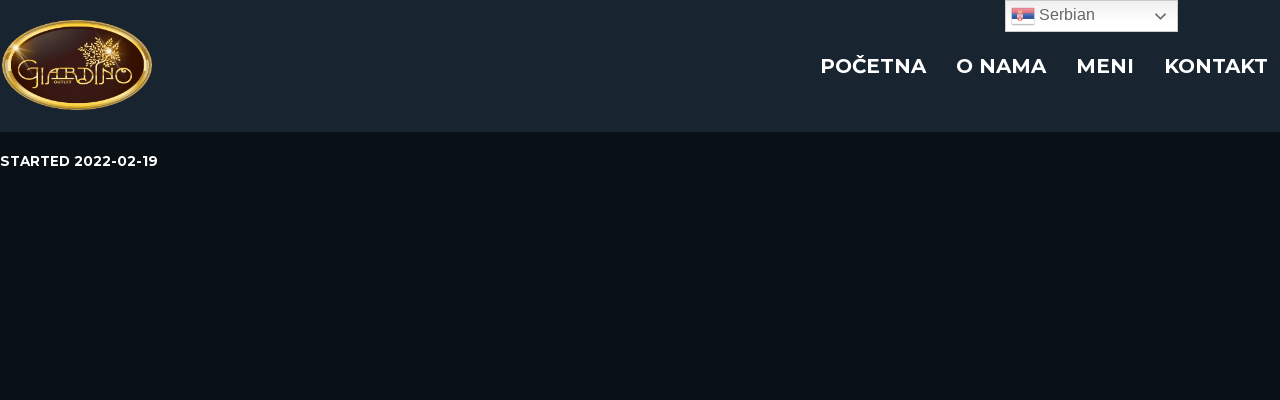

--- FILE ---
content_type: text/html; charset=UTF-8
request_url: https://www.giardinooutlet.com/menu_item/aperol-spritz-2/
body_size: 65401
content:
<!DOCTYPE html>
<html lang="en-GB" class="scheme_original">
<head>
	<title>Aperol Spritz &#8211; Giardino Outlet</title>
<meta name='robots' content='max-image-preview:large' />
        <meta charset="UTF-8" />
        <meta name="viewport" content="width=device-width, initial-scale=1, maximum-scale=1">
        <meta name="format-detection" content="telephone=no">
        <link rel="profile" href="//gmpg.org/xfn/11" />
        <link rel="pingback" href="https://www.giardinooutlet.com/xmlrpc.php" />

        <link rel='dns-prefetch' href='//fonts.googleapis.com' />
<link rel="alternate" type="application/rss+xml" title="Giardino Outlet &raquo; Feed" href="https://www.giardinooutlet.com/feed/" />
<link rel="alternate" type="application/rss+xml" title="Giardino Outlet &raquo; Comments Feed" href="https://www.giardinooutlet.com/comments/feed/" />
<link rel="alternate" type="text/calendar" title="Giardino Outlet &raquo; iCal Feed" href="https://www.giardinooutlet.com/events/?ical=1" />
<script type="text/javascript">
/* <![CDATA[ */
window._wpemojiSettings = {"baseUrl":"https:\/\/s.w.org\/images\/core\/emoji\/15.0.3\/72x72\/","ext":".png","svgUrl":"https:\/\/s.w.org\/images\/core\/emoji\/15.0.3\/svg\/","svgExt":".svg","source":{"concatemoji":"https:\/\/www.giardinooutlet.com\/wp-includes\/js\/wp-emoji-release.min.js?ver=6.6.4"}};
/*! This file is auto-generated */
!function(i,n){var o,s,e;function c(e){try{var t={supportTests:e,timestamp:(new Date).valueOf()};sessionStorage.setItem(o,JSON.stringify(t))}catch(e){}}function p(e,t,n){e.clearRect(0,0,e.canvas.width,e.canvas.height),e.fillText(t,0,0);var t=new Uint32Array(e.getImageData(0,0,e.canvas.width,e.canvas.height).data),r=(e.clearRect(0,0,e.canvas.width,e.canvas.height),e.fillText(n,0,0),new Uint32Array(e.getImageData(0,0,e.canvas.width,e.canvas.height).data));return t.every(function(e,t){return e===r[t]})}function u(e,t,n){switch(t){case"flag":return n(e,"\ud83c\udff3\ufe0f\u200d\u26a7\ufe0f","\ud83c\udff3\ufe0f\u200b\u26a7\ufe0f")?!1:!n(e,"\ud83c\uddfa\ud83c\uddf3","\ud83c\uddfa\u200b\ud83c\uddf3")&&!n(e,"\ud83c\udff4\udb40\udc67\udb40\udc62\udb40\udc65\udb40\udc6e\udb40\udc67\udb40\udc7f","\ud83c\udff4\u200b\udb40\udc67\u200b\udb40\udc62\u200b\udb40\udc65\u200b\udb40\udc6e\u200b\udb40\udc67\u200b\udb40\udc7f");case"emoji":return!n(e,"\ud83d\udc26\u200d\u2b1b","\ud83d\udc26\u200b\u2b1b")}return!1}function f(e,t,n){var r="undefined"!=typeof WorkerGlobalScope&&self instanceof WorkerGlobalScope?new OffscreenCanvas(300,150):i.createElement("canvas"),a=r.getContext("2d",{willReadFrequently:!0}),o=(a.textBaseline="top",a.font="600 32px Arial",{});return e.forEach(function(e){o[e]=t(a,e,n)}),o}function t(e){var t=i.createElement("script");t.src=e,t.defer=!0,i.head.appendChild(t)}"undefined"!=typeof Promise&&(o="wpEmojiSettingsSupports",s=["flag","emoji"],n.supports={everything:!0,everythingExceptFlag:!0},e=new Promise(function(e){i.addEventListener("DOMContentLoaded",e,{once:!0})}),new Promise(function(t){var n=function(){try{var e=JSON.parse(sessionStorage.getItem(o));if("object"==typeof e&&"number"==typeof e.timestamp&&(new Date).valueOf()<e.timestamp+604800&&"object"==typeof e.supportTests)return e.supportTests}catch(e){}return null}();if(!n){if("undefined"!=typeof Worker&&"undefined"!=typeof OffscreenCanvas&&"undefined"!=typeof URL&&URL.createObjectURL&&"undefined"!=typeof Blob)try{var e="postMessage("+f.toString()+"("+[JSON.stringify(s),u.toString(),p.toString()].join(",")+"));",r=new Blob([e],{type:"text/javascript"}),a=new Worker(URL.createObjectURL(r),{name:"wpTestEmojiSupports"});return void(a.onmessage=function(e){c(n=e.data),a.terminate(),t(n)})}catch(e){}c(n=f(s,u,p))}t(n)}).then(function(e){for(var t in e)n.supports[t]=e[t],n.supports.everything=n.supports.everything&&n.supports[t],"flag"!==t&&(n.supports.everythingExceptFlag=n.supports.everythingExceptFlag&&n.supports[t]);n.supports.everythingExceptFlag=n.supports.everythingExceptFlag&&!n.supports.flag,n.DOMReady=!1,n.readyCallback=function(){n.DOMReady=!0}}).then(function(){return e}).then(function(){var e;n.supports.everything||(n.readyCallback(),(e=n.source||{}).concatemoji?t(e.concatemoji):e.wpemoji&&e.twemoji&&(t(e.twemoji),t(e.wpemoji)))}))}((window,document),window._wpemojiSettings);
/* ]]> */
</script>
<style id='wp-emoji-styles-inline-css' type='text/css'>

	img.wp-smiley, img.emoji {
		display: inline !important;
		border: none !important;
		box-shadow: none !important;
		height: 1em !important;
		width: 1em !important;
		margin: 0 0.07em !important;
		vertical-align: -0.1em !important;
		background: none !important;
		padding: 0 !important;
	}
</style>
<link rel='stylesheet' id='wp-block-library-css' href='https://www.giardinooutlet.com/wp-includes/css/dist/block-library/style.min.css?ver=6.6.4' type='text/css' media='all' />
<style id='classic-theme-styles-inline-css' type='text/css'>
/*! This file is auto-generated */
.wp-block-button__link{color:#fff;background-color:#32373c;border-radius:9999px;box-shadow:none;text-decoration:none;padding:calc(.667em + 2px) calc(1.333em + 2px);font-size:1.125em}.wp-block-file__button{background:#32373c;color:#fff;text-decoration:none}
</style>
<style id='global-styles-inline-css' type='text/css'>
:root{--wp--preset--aspect-ratio--square: 1;--wp--preset--aspect-ratio--4-3: 4/3;--wp--preset--aspect-ratio--3-4: 3/4;--wp--preset--aspect-ratio--3-2: 3/2;--wp--preset--aspect-ratio--2-3: 2/3;--wp--preset--aspect-ratio--16-9: 16/9;--wp--preset--aspect-ratio--9-16: 9/16;--wp--preset--color--black: #000000;--wp--preset--color--cyan-bluish-gray: #abb8c3;--wp--preset--color--white: #ffffff;--wp--preset--color--pale-pink: #f78da7;--wp--preset--color--vivid-red: #cf2e2e;--wp--preset--color--luminous-vivid-orange: #ff6900;--wp--preset--color--luminous-vivid-amber: #fcb900;--wp--preset--color--light-green-cyan: #7bdcb5;--wp--preset--color--vivid-green-cyan: #00d084;--wp--preset--color--pale-cyan-blue: #8ed1fc;--wp--preset--color--vivid-cyan-blue: #0693e3;--wp--preset--color--vivid-purple: #9b51e0;--wp--preset--gradient--vivid-cyan-blue-to-vivid-purple: linear-gradient(135deg,rgba(6,147,227,1) 0%,rgb(155,81,224) 100%);--wp--preset--gradient--light-green-cyan-to-vivid-green-cyan: linear-gradient(135deg,rgb(122,220,180) 0%,rgb(0,208,130) 100%);--wp--preset--gradient--luminous-vivid-amber-to-luminous-vivid-orange: linear-gradient(135deg,rgba(252,185,0,1) 0%,rgba(255,105,0,1) 100%);--wp--preset--gradient--luminous-vivid-orange-to-vivid-red: linear-gradient(135deg,rgba(255,105,0,1) 0%,rgb(207,46,46) 100%);--wp--preset--gradient--very-light-gray-to-cyan-bluish-gray: linear-gradient(135deg,rgb(238,238,238) 0%,rgb(169,184,195) 100%);--wp--preset--gradient--cool-to-warm-spectrum: linear-gradient(135deg,rgb(74,234,220) 0%,rgb(151,120,209) 20%,rgb(207,42,186) 40%,rgb(238,44,130) 60%,rgb(251,105,98) 80%,rgb(254,248,76) 100%);--wp--preset--gradient--blush-light-purple: linear-gradient(135deg,rgb(255,206,236) 0%,rgb(152,150,240) 100%);--wp--preset--gradient--blush-bordeaux: linear-gradient(135deg,rgb(254,205,165) 0%,rgb(254,45,45) 50%,rgb(107,0,62) 100%);--wp--preset--gradient--luminous-dusk: linear-gradient(135deg,rgb(255,203,112) 0%,rgb(199,81,192) 50%,rgb(65,88,208) 100%);--wp--preset--gradient--pale-ocean: linear-gradient(135deg,rgb(255,245,203) 0%,rgb(182,227,212) 50%,rgb(51,167,181) 100%);--wp--preset--gradient--electric-grass: linear-gradient(135deg,rgb(202,248,128) 0%,rgb(113,206,126) 100%);--wp--preset--gradient--midnight: linear-gradient(135deg,rgb(2,3,129) 0%,rgb(40,116,252) 100%);--wp--preset--font-size--small: 13px;--wp--preset--font-size--medium: 20px;--wp--preset--font-size--large: 36px;--wp--preset--font-size--x-large: 42px;--wp--preset--spacing--20: 0.44rem;--wp--preset--spacing--30: 0.67rem;--wp--preset--spacing--40: 1rem;--wp--preset--spacing--50: 1.5rem;--wp--preset--spacing--60: 2.25rem;--wp--preset--spacing--70: 3.38rem;--wp--preset--spacing--80: 5.06rem;--wp--preset--shadow--natural: 6px 6px 9px rgba(0, 0, 0, 0.2);--wp--preset--shadow--deep: 12px 12px 50px rgba(0, 0, 0, 0.4);--wp--preset--shadow--sharp: 6px 6px 0px rgba(0, 0, 0, 0.2);--wp--preset--shadow--outlined: 6px 6px 0px -3px rgba(255, 255, 255, 1), 6px 6px rgba(0, 0, 0, 1);--wp--preset--shadow--crisp: 6px 6px 0px rgba(0, 0, 0, 1);}:where(.is-layout-flex){gap: 0.5em;}:where(.is-layout-grid){gap: 0.5em;}body .is-layout-flex{display: flex;}.is-layout-flex{flex-wrap: wrap;align-items: center;}.is-layout-flex > :is(*, div){margin: 0;}body .is-layout-grid{display: grid;}.is-layout-grid > :is(*, div){margin: 0;}:where(.wp-block-columns.is-layout-flex){gap: 2em;}:where(.wp-block-columns.is-layout-grid){gap: 2em;}:where(.wp-block-post-template.is-layout-flex){gap: 1.25em;}:where(.wp-block-post-template.is-layout-grid){gap: 1.25em;}.has-black-color{color: var(--wp--preset--color--black) !important;}.has-cyan-bluish-gray-color{color: var(--wp--preset--color--cyan-bluish-gray) !important;}.has-white-color{color: var(--wp--preset--color--white) !important;}.has-pale-pink-color{color: var(--wp--preset--color--pale-pink) !important;}.has-vivid-red-color{color: var(--wp--preset--color--vivid-red) !important;}.has-luminous-vivid-orange-color{color: var(--wp--preset--color--luminous-vivid-orange) !important;}.has-luminous-vivid-amber-color{color: var(--wp--preset--color--luminous-vivid-amber) !important;}.has-light-green-cyan-color{color: var(--wp--preset--color--light-green-cyan) !important;}.has-vivid-green-cyan-color{color: var(--wp--preset--color--vivid-green-cyan) !important;}.has-pale-cyan-blue-color{color: var(--wp--preset--color--pale-cyan-blue) !important;}.has-vivid-cyan-blue-color{color: var(--wp--preset--color--vivid-cyan-blue) !important;}.has-vivid-purple-color{color: var(--wp--preset--color--vivid-purple) !important;}.has-black-background-color{background-color: var(--wp--preset--color--black) !important;}.has-cyan-bluish-gray-background-color{background-color: var(--wp--preset--color--cyan-bluish-gray) !important;}.has-white-background-color{background-color: var(--wp--preset--color--white) !important;}.has-pale-pink-background-color{background-color: var(--wp--preset--color--pale-pink) !important;}.has-vivid-red-background-color{background-color: var(--wp--preset--color--vivid-red) !important;}.has-luminous-vivid-orange-background-color{background-color: var(--wp--preset--color--luminous-vivid-orange) !important;}.has-luminous-vivid-amber-background-color{background-color: var(--wp--preset--color--luminous-vivid-amber) !important;}.has-light-green-cyan-background-color{background-color: var(--wp--preset--color--light-green-cyan) !important;}.has-vivid-green-cyan-background-color{background-color: var(--wp--preset--color--vivid-green-cyan) !important;}.has-pale-cyan-blue-background-color{background-color: var(--wp--preset--color--pale-cyan-blue) !important;}.has-vivid-cyan-blue-background-color{background-color: var(--wp--preset--color--vivid-cyan-blue) !important;}.has-vivid-purple-background-color{background-color: var(--wp--preset--color--vivid-purple) !important;}.has-black-border-color{border-color: var(--wp--preset--color--black) !important;}.has-cyan-bluish-gray-border-color{border-color: var(--wp--preset--color--cyan-bluish-gray) !important;}.has-white-border-color{border-color: var(--wp--preset--color--white) !important;}.has-pale-pink-border-color{border-color: var(--wp--preset--color--pale-pink) !important;}.has-vivid-red-border-color{border-color: var(--wp--preset--color--vivid-red) !important;}.has-luminous-vivid-orange-border-color{border-color: var(--wp--preset--color--luminous-vivid-orange) !important;}.has-luminous-vivid-amber-border-color{border-color: var(--wp--preset--color--luminous-vivid-amber) !important;}.has-light-green-cyan-border-color{border-color: var(--wp--preset--color--light-green-cyan) !important;}.has-vivid-green-cyan-border-color{border-color: var(--wp--preset--color--vivid-green-cyan) !important;}.has-pale-cyan-blue-border-color{border-color: var(--wp--preset--color--pale-cyan-blue) !important;}.has-vivid-cyan-blue-border-color{border-color: var(--wp--preset--color--vivid-cyan-blue) !important;}.has-vivid-purple-border-color{border-color: var(--wp--preset--color--vivid-purple) !important;}.has-vivid-cyan-blue-to-vivid-purple-gradient-background{background: var(--wp--preset--gradient--vivid-cyan-blue-to-vivid-purple) !important;}.has-light-green-cyan-to-vivid-green-cyan-gradient-background{background: var(--wp--preset--gradient--light-green-cyan-to-vivid-green-cyan) !important;}.has-luminous-vivid-amber-to-luminous-vivid-orange-gradient-background{background: var(--wp--preset--gradient--luminous-vivid-amber-to-luminous-vivid-orange) !important;}.has-luminous-vivid-orange-to-vivid-red-gradient-background{background: var(--wp--preset--gradient--luminous-vivid-orange-to-vivid-red) !important;}.has-very-light-gray-to-cyan-bluish-gray-gradient-background{background: var(--wp--preset--gradient--very-light-gray-to-cyan-bluish-gray) !important;}.has-cool-to-warm-spectrum-gradient-background{background: var(--wp--preset--gradient--cool-to-warm-spectrum) !important;}.has-blush-light-purple-gradient-background{background: var(--wp--preset--gradient--blush-light-purple) !important;}.has-blush-bordeaux-gradient-background{background: var(--wp--preset--gradient--blush-bordeaux) !important;}.has-luminous-dusk-gradient-background{background: var(--wp--preset--gradient--luminous-dusk) !important;}.has-pale-ocean-gradient-background{background: var(--wp--preset--gradient--pale-ocean) !important;}.has-electric-grass-gradient-background{background: var(--wp--preset--gradient--electric-grass) !important;}.has-midnight-gradient-background{background: var(--wp--preset--gradient--midnight) !important;}.has-small-font-size{font-size: var(--wp--preset--font-size--small) !important;}.has-medium-font-size{font-size: var(--wp--preset--font-size--medium) !important;}.has-large-font-size{font-size: var(--wp--preset--font-size--large) !important;}.has-x-large-font-size{font-size: var(--wp--preset--font-size--x-large) !important;}
:where(.wp-block-post-template.is-layout-flex){gap: 1.25em;}:where(.wp-block-post-template.is-layout-grid){gap: 1.25em;}
:where(.wp-block-columns.is-layout-flex){gap: 2em;}:where(.wp-block-columns.is-layout-grid){gap: 2em;}
:root :where(.wp-block-pullquote){font-size: 1.5em;line-height: 1.6;}
</style>
<link rel='stylesheet' id='contact-form-7-css' href='https://www.giardinooutlet.com/wp-content/plugins/contact-form-7/includes/css/styles.css?ver=5.9.8' type='text/css' media='all' />
<link rel='stylesheet' id='esg-plugin-settings-css' href='https://www.giardinooutlet.com/wp-content/plugins/essential-grid/public/assets/css/settings.css?ver=3.1.4' type='text/css' media='all' />
<link rel='stylesheet' id='tp-fontello-css' href='https://www.giardinooutlet.com/wp-content/plugins/essential-grid/public/assets/font/fontello/css/fontello.css?ver=3.1.4' type='text/css' media='all' />
<link rel='stylesheet' id='jarvis-font-google-fonts-style-css' href='//fonts.googleapis.com/css?family=Montserrat:300,300italic,400,400italic,700,700italic&#038;subset=latin,latin-ext' type='text/css' media='all' />
<link rel='stylesheet' id='fontello-style-css' href='https://www.giardinooutlet.com/wp-content/themes/jarvis/css/fontello/css/fontello.css' type='text/css' media='all' />
<link rel='stylesheet' id='jarvis-main-style-css' href='https://www.giardinooutlet.com/wp-content/themes/jarvis/style.css' type='text/css' media='all' />
<link rel='stylesheet' id='jarvis-animation-style-css' href='https://www.giardinooutlet.com/wp-content/themes/jarvis/fw/css/core.animation.css' type='text/css' media='all' />
<link rel='stylesheet' id='jarvis-shortcodes-style-css' href='https://www.giardinooutlet.com/wp-content/plugins/trx_utils/shortcodes/theme.shortcodes.css' type='text/css' media='all' />
<link rel='stylesheet' id='tribe-style-css' href='https://www.giardinooutlet.com/wp-content/themes/jarvis/css/tribe-style.css' type='text/css' media='all' />
<link rel='stylesheet' id='jarvis-plugin-contact-form-7-style-css' href='https://www.giardinooutlet.com/wp-content/themes/jarvis/css/plugin.contact-form-7.css' type='text/css' media='all' />
<link rel='stylesheet' id='jarvis-skin-style-css' href='https://www.giardinooutlet.com/wp-content/themes/jarvis/skins/default/skin.css' type='text/css' media='all' />
<link rel='stylesheet' id='jarvis-custom-style-css' href='https://www.giardinooutlet.com/wp-content/themes/jarvis/fw/css/custom-style.css' type='text/css' media='all' />
<style id='jarvis-custom-style-inline-css' type='text/css'>
 @media (max-width:1200px){header.top_panel_wrap{display:none}.responsive_menu .top_panel_wrap{display:block}} .sidebar_outer_logo .logo_main,.top_panel_wrap .logo_main,.top_panel_wrap .logo_fixed{height:90px} .contacts_wrap .logo img{height:80px}
</style>
<link rel='stylesheet' id='jarvis-responsive-style-css' href='https://www.giardinooutlet.com/wp-content/themes/jarvis/css/responsive.css' type='text/css' media='all' />
<link rel='stylesheet' id='theme-skin-responsive-style-css' href='https://www.giardinooutlet.com/wp-content/themes/jarvis/skins/default/skin.responsive.css' type='text/css' media='all' />
<link rel='stylesheet' id='mediaelement-css' href='https://www.giardinooutlet.com/wp-includes/js/mediaelement/mediaelementplayer-legacy.min.css?ver=4.2.17' type='text/css' media='all' />
<link rel='stylesheet' id='wp-mediaelement-css' href='https://www.giardinooutlet.com/wp-includes/js/mediaelement/wp-mediaelement.min.css?ver=6.6.4' type='text/css' media='all' />
<script type="text/javascript" src="https://www.giardinooutlet.com/wp-includes/js/jquery/jquery.min.js?ver=3.7.1" id="jquery-core-js"></script>
<script type="text/javascript" src="https://www.giardinooutlet.com/wp-includes/js/jquery/jquery-migrate.min.js?ver=3.4.1" id="jquery-migrate-js"></script>
<script type="text/javascript" src="https://www.giardinooutlet.com/wp-content/themes/jarvis/fw/js/photostack/modernizr.min.js" id="modernizr-js"></script>
<script></script><link rel="https://api.w.org/" href="https://www.giardinooutlet.com/wp-json/" /><link rel="EditURI" type="application/rsd+xml" title="RSD" href="https://www.giardinooutlet.com/xmlrpc.php?rsd" />
<meta name="generator" content="WordPress 6.6.4" />
<link rel="canonical" href="https://www.giardinooutlet.com/menu_item/aperol-spritz-2/" />
<link rel='shortlink' href='https://www.giardinooutlet.com/?p=5181' />
<link rel="alternate" title="oEmbed (JSON)" type="application/json+oembed" href="https://www.giardinooutlet.com/wp-json/oembed/1.0/embed?url=https%3A%2F%2Fwww.giardinooutlet.com%2Fmenu_item%2Faperol-spritz-2%2F" />
<link rel="alternate" title="oEmbed (XML)" type="text/xml+oembed" href="https://www.giardinooutlet.com/wp-json/oembed/1.0/embed?url=https%3A%2F%2Fwww.giardinooutlet.com%2Fmenu_item%2Faperol-spritz-2%2F&#038;format=xml" />
<link href="https://fonts.googleapis.com/css?family=Source+Sans+Pro:300,400,400i,600,700,900" rel="stylesheet">    <script>
      var dzsrst_settings = {
        site_url: "https://www.giardinooutlet.com"
      };
    </script>    <style>
      
      
    </style>
    <meta name="tec-api-version" content="v1"><meta name="tec-api-origin" content="https://www.giardinooutlet.com"><link rel="alternate" href="https://www.giardinooutlet.com/wp-json/tribe/events/v1/" /><style type="text/css">.recentcomments a{display:inline !important;padding:0 !important;margin:0 !important;}</style><meta name="generator" content="Powered by WPBakery Page Builder - drag and drop page builder for WordPress."/>
<meta name="generator" content="Powered by Slider Revolution 6.7.15 - responsive, Mobile-Friendly Slider Plugin for WordPress with comfortable drag and drop interface." />
<link rel="icon" href="https://www.giardinooutlet.com/wp-content/uploads/2015/12/gia-outlet-150x150.png" sizes="32x32" />
<link rel="icon" href="https://www.giardinooutlet.com/wp-content/uploads/2015/12/gia-outlet.png" sizes="192x192" />
<link rel="apple-touch-icon" href="https://www.giardinooutlet.com/wp-content/uploads/2015/12/gia-outlet.png" />
<meta name="msapplication-TileImage" content="https://www.giardinooutlet.com/wp-content/uploads/2015/12/gia-outlet.png" />
<script>function setREVStartSize(e){
			//window.requestAnimationFrame(function() {
				window.RSIW = window.RSIW===undefined ? window.innerWidth : window.RSIW;
				window.RSIH = window.RSIH===undefined ? window.innerHeight : window.RSIH;
				try {
					var pw = document.getElementById(e.c).parentNode.offsetWidth,
						newh;
					pw = pw===0 || isNaN(pw) || (e.l=="fullwidth" || e.layout=="fullwidth") ? window.RSIW : pw;
					e.tabw = e.tabw===undefined ? 0 : parseInt(e.tabw);
					e.thumbw = e.thumbw===undefined ? 0 : parseInt(e.thumbw);
					e.tabh = e.tabh===undefined ? 0 : parseInt(e.tabh);
					e.thumbh = e.thumbh===undefined ? 0 : parseInt(e.thumbh);
					e.tabhide = e.tabhide===undefined ? 0 : parseInt(e.tabhide);
					e.thumbhide = e.thumbhide===undefined ? 0 : parseInt(e.thumbhide);
					e.mh = e.mh===undefined || e.mh=="" || e.mh==="auto" ? 0 : parseInt(e.mh,0);
					if(e.layout==="fullscreen" || e.l==="fullscreen")
						newh = Math.max(e.mh,window.RSIH);
					else{
						e.gw = Array.isArray(e.gw) ? e.gw : [e.gw];
						for (var i in e.rl) if (e.gw[i]===undefined || e.gw[i]===0) e.gw[i] = e.gw[i-1];
						e.gh = e.el===undefined || e.el==="" || (Array.isArray(e.el) && e.el.length==0)? e.gh : e.el;
						e.gh = Array.isArray(e.gh) ? e.gh : [e.gh];
						for (var i in e.rl) if (e.gh[i]===undefined || e.gh[i]===0) e.gh[i] = e.gh[i-1];
											
						var nl = new Array(e.rl.length),
							ix = 0,
							sl;
						e.tabw = e.tabhide>=pw ? 0 : e.tabw;
						e.thumbw = e.thumbhide>=pw ? 0 : e.thumbw;
						e.tabh = e.tabhide>=pw ? 0 : e.tabh;
						e.thumbh = e.thumbhide>=pw ? 0 : e.thumbh;
						for (var i in e.rl) nl[i] = e.rl[i]<window.RSIW ? 0 : e.rl[i];
						sl = nl[0];
						for (var i in nl) if (sl>nl[i] && nl[i]>0) { sl = nl[i]; ix=i;}
						var m = pw>(e.gw[ix]+e.tabw+e.thumbw) ? 1 : (pw-(e.tabw+e.thumbw)) / (e.gw[ix]);
						newh =  (e.gh[ix] * m) + (e.tabh + e.thumbh);
					}
					var el = document.getElementById(e.c);
					if (el!==null && el) el.style.height = newh+"px";
					el = document.getElementById(e.c+"_wrapper");
					if (el!==null && el) {
						el.style.height = newh+"px";
						el.style.display = "block";
					}
				} catch(e){
					console.log("Failure at Presize of Slider:" + e)
				}
			//});
		  };</script>
		<style type="text/css" id="wp-custom-css">
			.contacts_wrap .contacts_address .address_right {width: 20% !important;}
.logo_slogan {display: none;}
.logo {margin: 2px !important;}
.top_panel_style_3.top_panel_wrap .logo {margin-top: 20px !important;}
.column-2_3.menu_main_wrap {margin-top: 15px;}

.vc_tta-tab a {
		border: 2px solid rgb(217, 22, 115) !important;

	background-color: transparent !important;
	color: #fff !important;
}
.vc_tta-tab.vc_active a {border-image: linear-gradient(
21deg, rgb(217, 22, 115) 38%, rgb(166, 206, 57) 65%) 1 / 1 / 0 !important;}
.vc_tta.vc_tta-gap-3 .vc_tta-panel:not(.vc_active) .vc_tta-panel-heading {
	border: 2px solid rgb(217, 22, 115);
	
	background-color: transparent !important;
	color: #fff !important;
}
.vc_tta-color-grey.vc_tta-style-flat .vc_tta-panel.vc_active .vc_tta-panel-title >a  {border: 2px solid #fff;
	border-image: linear-gradient(
21deg, rgb(217, 22, 115) 38%, rgb(166, 206, 57) 65%) 1 / 1 / 0 !important;
	background-color: transparent !important;
	color: #fff !important;}
.vc_tta-color-grey.vc_tta-style-flat .vc_tta-panel.vc_active .vc_tta-panel-heading {background-color: transparent !important;}
.vc_tta-title-text {color: #fff;}
.sc_button.sc_button_style_border.gradient_bd {border-image: linear-gradient(
21deg, rgb(217, 22, 115) 38%, rgb(166, 206, 57) 65%) 1 / 1 / 0 !important;}
.sc_button.sc_button_style_border.gradient_bd:hover {
	border-image:  solid rgb(217, 22, 115) !important;}
.tribe-events-sc_button {display: none;}
.tribe-events-single-event-title {color:#fff !important; }
.nivo-controlNav {display: none;}
.contacts_wrap .contacts_address .address_left {width: 20%;}
.wpb_heading.wpb_video_heading {color: #d91673;
font-size: 24px;
text-align: center;}

.content_wrap {
    width: 90% !important;
}
.menu_main_nav_area {float: right;
margin-right: 3%}
@media only screen and (max-width: 800px) {
	.slider_boxed, .content_wrap, .content_container {width: 95% !important;} 
  .wpb_heading.wpb_video_heading {
font-size: 18px;  }
}
.sl-prev {color: #fff !important;}
.sl-next {color: #fff !important;}
.sl-close {color: #fff !important;}
.sl-overlay {background: #000 !important;}
.sc_team_item_avatar .wp-post-image {width: 30% !important;}
.sc_team_item_avatar {background-color:#182530}
@media only screen and (min-width: 800px) {
	.slider_boxed, .content_wrap, .content_container {width: 1570px !important;}}
.top_panel_wrap .logo_fixed {max-height: 60px !important;}
.tribe-events-event-cost-label {display: none;}
.tribe-events-event-cost {display: none;}
code {font-family: inherit; font-size: 12px}
@media only screen and (max-width: 800px) {code {font-family: inherit; font-size: 12px;}
#menu_main {display: none;}}
.sc_team_style_team-1 .sc_team_item_info, .sc_team_style_team-2 .sc_team_item_info {padding-bottom: 0px;
padding-top: 1px;
padding-right
	: 0px;
padding-left: 0px;}
.sc_team_item .sc_team_item_info .sc_team_item_title {font-size: 20px;}
@media only screen and (max-width: 1400px) {
	.column-1_3.contact_logo {width: 17.33333333% !important; }}
#menu-item-4994 > a {background-color: #d91673 !important; }
#menu-item-4994 > a:hover {background-color: white !important; }
.sc_events_item_first_area {display: block !important;}
.sc_events_item_button {display: block !important; padding-top: 20px !important;}
.sc_events_item_date {line-height: 20px !important;}
@media only screen and (max-width: 768px) {
.sc_events_item_button {padding-left: 5px !important; padding-top: 10px !important;}
.sc_events_item_first_area {margin-left: 5px !important; margin-bottom: 10px !important; padding-right: 0px !important}}
.top_panel_middle .menu_main_nav_area {display: inline !important;}
.wpb_heading.wpb_singleimage_heading {font-size: 34px; }
.menu_main_nav>li>a {padding-right: 15px; padding-left: 15px;}
@media only screen and (max-width: 1768px) and (min-width: 1200px) {
.sc_events_item.sc_events_item_1.odd.first	.sc_events_item_first_area {margin-left: 200px;}
.sc_events_item.sc_events_item_1.odd.first	.sc_events_item_title{ padding-left: 200px;} 
.sc_events_item.sc_events_item_1.odd.first	.sc_events_item_button {padding-left: 200px;}
.sc_events_item.sc_events_item_1.odd.first	.sc_events_item_title > a {font-size: 60px;}
	.sc_events_item_content h3.sc_events_item_title  {padding-left: 0px !important;
		
}
	.sc_events_item_content h3.sc_events_item_title > a {
font-size: 2.077rem !important;
}
}
@media only screen and (max-width: 1200px) {
.vc_column-inner.vc_custom_1618778878506 {padding-bottom: 13em !important;
	padding-top: 13em !important;}

.vc_row.wpb_row.vc_row-fluid.vc_custom_1618783267151.vc_row-no-padding{padding-bottom: 13em !important;
	padding-top: 13em !important;}
.vc_row.wpb_row.vc_row-fluid.vc_custom_1618783479947.vc_row-no-padding {padding-bottom: 13em !important;
	padding-top: 13em !important;}
.vc_row.wpb_row.vc_row-fluid.scs_bg_cover.scs_bg_center.vc_custom_1618783919761 {padding-bottom: 10em !important;
	padding-top: 10em !important;}
	.vc_row.wpb_row.vc_row-fluid.scs_bg_cover.scs_bg_center.vc_custom_1618784123022.vc_row-no-padding  {padding-bottom: 11em !important;
	padding-top: 11em !important;}
	.top_panel_wrap.top_panel_style_3.scheme_original.menu_show {display: block !important;
	position: fixed;
    top: 0;
    left: 0;
    right: 0;
    z-index: 10000;
	margin-bottom: 100px;}
	.body_wrap {padding-top: 90px;}
	.top_panel_style_3.top_panel_wrap .logo {max-height: 60px !important;}
	.top_panel_middle .logo img {max-height:60px !important;}
	.responsive_menu .top_panel_middle .menu_main_responsive_button {top: 3.5rem !important;}
	.contacts_wrap .contacts_address .address_right {width: 60% !important;}
}
span#glfButton0.glf-button {background-color: #d91673 !important;
}
	@media only screen and (max-width: 1200px) {span#glfButton0.glf-button {line-height: 20px !important;
		}}

.dugme { 
-webkit-border-radius: 50%;
-moz-border-radius: 50%;
border-radius: 50%;	
	background:    #d91673; 
  color: #fff;

  text-align: center;
  text-decoration: none;
display: inline-block;
  font-size: 25px;
  padding-top: 50px;
		padding-bottom: 50px;
		padding-left: 35px;
		padding-right: 35px;
  cursor: pointer;
  text-transform: uppercase;
  font-weight: 700;
transition: 0.5s;}
.dugme:hover {
background: #a6ce39;
  color:#fff;
 }
@media only screen and (max-width: 1200px) {.dugme {
font-size: 16px;
  padding-top: 25px;
		padding-bottom: 25px;
		padding-left: 15px;
		padding-right: 15px;	
	line-height: 25px;
		;
	
	
	}
	.vc_row.wpb_row.vc_row-fluid.vc_custom_1622995402651 {padding-bottom: 0px !important;
	}
	.wpb_text_column.wpb_content_element.vc_custom_1622995467658 {padding-bottom: 12px !important;
	padding-top: 20px !important;}
.wpb_text_column.wpb_content_element.vc_custom_1622995475328 {padding-bottom: 12px !important;
	padding-top: 20px !important;}
	.wpb_text_column.wpb_content_element.vc_custom_1622995483398
	{padding-bottom: 12px !important;
	padding-top: 20px !important;}
	.vc_row.wpb_row.vc_row-fluid.vc_custom_1622995112428.vc_row-no-padding {padding-top: 50px !important;}




}
.current {display: none !important ; }


@charset "UTF-8";
@import url("https://fonts.googleapis.com/css?family=Lato:300,400,700,900");
@import url(https://fonts.googleapis.com/css?family=Pacifico);


.text-center {
  text-align: center;
}

*, *:before, *:after {
  -webkit-border-sizing: border-box;
  -moz-border-sizing: border-box;
  border-sizing: border-box;
}

.container {
  width: 95%;
  margin: 50px auto;
}
.container > ul {
  list-style: none;
  padding: 0;
  margin: 0 0 20px 0;
}

.title {
  font-weight: normal;
  font-size: 30px;
  text-align: center;
  line-height: 1;
  color: #2980B9;
}

.dropdown a {
  text-decoration: none;
}
.dropdown [data-toggle=dropdown] {
  position: relative;
  display: block;
  color: white;
  background: #182530;
  -webkit-box-shadow: 0 1px 0 #182530 inset, 0 -1px 0 #182530 inset;
  -moz-box-shadow: 0 1px 0 #182530 inset, 0 -1px 0 #182530 inset;
  box-shadow: 0 1px 0 #182530 inset, 0 -1px 0 #182530 inset;
 
  padding: 20px;
	 font-size: 18px;

}
.dropdown [data-toggle=dropdown]:hover {
  background: #182530;
}
.dropdown .icon-arrow {
  position: absolute;
  display: block;
  font-size: 0.7em;
  color: #fff;
  top: 21px;
  right: 10px;
}
.dropdown .icon-arrow.open {
  -webkit-transform: rotate(-180deg);
  -moz-transform: rotate(-180deg);
  -ms-transform: rotate(-180deg);
  -o-transform: rotate(-180deg);
  transform: rotate(-180deg);
  -webkit-transition: -webkit-transform 0.6s;
  -moz-transition: -moz-transform 0.6s;
  -o-transition: -o-transform 0.6s;
  transition: transform 0.6s;
}
.dropdown .icon-arrow.close {
  -webkit-transform: rotate(0deg);
  -moz-transform: rotate(0deg);
  -ms-transform: rotate(0deg);
  -o-transform: rotate(0deg);
  transform: rotate(0deg);
  -webkit-transition: -webkit-transform 0.6s;
  -moz-transition: -moz-transform 0.6s;
  -o-transition: -o-transform 0.6s;
  transition: transform 0.6s;
}
.dropdown .icon-arrow:before {
  content: "▼";
}
.dropdown .dropdown-menu {
  max-height: 0;
  overflow: hidden;
  list-style: none;
  padding: 0;
  margin: 0;
	position: relative;
	top: 3px;
}
.dropdown .dropdown-menu li {
  padding: 0;
}
.dropdown .dropdown-menu li a {
	
  display: block;
  color: #fff;
  background: #182530;
  -webkit-box-shadow: 0 1px 0 #182530 inset, 0 -1px 0 #182530 inset;
  -moz-box-shadow: 0 1px 0 #182530 inset, 0 -1px 0 #182530 inset;
  box-shadow: 0 1px 0 #182530 inset, 0 -1px 0 #182530 inset;
 font-size: 18px;
  padding: 20px 20px;
}
.dropdown .dropdown-menu li a:hover {
  background: #182530;
	color: #a6ce39;
}
.dropdown .show, .dropdown .hide {
  -webkit-transform-origin: 50% 0%;
  -moz-transform-origin: 50% 0%;
  -ms-transform-origin: 50% 0%;
  -o-transform-origin: 50% 0%;
  transform-origin: 50% 0%;
}
.dropdown .show {
  display: block;
  max-height: 9999px;
  -webkit-transform: scaleY(1);
  -moz-transform: scaleY(1);
  -ms-transform: scaleY(1);
  -o-transform: scaleY(1);
  transform: scaleY(1);
  animation: showAnimation 0.5s ease-in-out;
  -moz-animation: showAnimation 0.5s ease-in-out;
  -webkit-animation: showAnimation 0.5s ease-in-out;
  -webkit-transition: max-height 1s ease-in-out;
  -moz-transition: max-height 1s ease-in-out;
  -o-transition: max-height 1s ease-in-out;
  transition: max-height 1s ease-in-out;
}
.dropdown .hide {
  max-height: 0;
  -webkit-transform: scaleY(0);
  -moz-transform: scaleY(0);
  -ms-transform: scaleY(0);
  -o-transform: scaleY(0);
  transform: scaleY(0);
  animation: hideAnimation 0.4s ease-out;
  -moz-animation: hideAnimation 0.4s ease-out;
  -webkit-animation: hideAnimation 0.4s ease-out;
  -webkit-transition: max-height 0.6s ease-out;
  -moz-transition: max-height 0.6s ease-out;
  -o-transition: max-height 0.6s ease-out;
  transition: max-height 0.6s ease-out;
}

@keyframes showAnimation {
  0% {
    -webkit-transform: scaleY(0.1);
    -moz-transform: scaleY(0.1);
    -ms-transform: scaleY(0.1);
    -o-transform: scaleY(0.1);
    transform: scaleY(0.1);
  }
  40% {
    -webkit-transform: scaleY(1.04);
    -moz-transform: scaleY(1.04);
    -ms-transform: scaleY(1.04);
    -o-transform: scaleY(1.04);
    transform: scaleY(1.04);
  }
  60% {
    -webkit-transform: scaleY(0.98);
    -moz-transform: scaleY(0.98);
    -ms-transform: scaleY(0.98);
    -o-transform: scaleY(0.98);
    transform: scaleY(0.98);
  }
  80% {
    -webkit-transform: scaleY(1.04);
    -moz-transform: scaleY(1.04);
    -ms-transform: scaleY(1.04);
    -o-transform: scaleY(1.04);
    transform: scaleY(1.04);
  }
  100% {
    -webkit-transform: scaleY(0.98);
    -moz-transform: scaleY(0.98);
    -ms-transform: scaleY(0.98);
    -o-transform: scaleY(0.98);
    transform: scaleY(0.98);
  }
  80% {
    -webkit-transform: scaleY(1.02);
    -moz-transform: scaleY(1.02);
    -ms-transform: scaleY(1.02);
    -o-transform: scaleY(1.02);
    transform: scaleY(1.02);
  }
  100% {
    -webkit-transform: scaleY(1);
    -moz-transform: scaleY(1);
    -ms-transform: scaleY(1);
    -o-transform: scaleY(1);
    transform: scaleY(1);
  }
}
@-moz-keyframes showAnimation {
  0% {
    -webkit-transform: scaleY(0.1);
    -moz-transform: scaleY(0.1);
    -ms-transform: scaleY(0.1);
    -o-transform: scaleY(0.1);
    transform: scaleY(0.1);
  }
  40% {
    -webkit-transform: scaleY(1.04);
    -moz-transform: scaleY(1.04);
    -ms-transform: scaleY(1.04);
    -o-transform: scaleY(1.04);
    transform: scaleY(1.04);
  }
  60% {
    -webkit-transform: scaleY(0.98);
    -moz-transform: scaleY(0.98);
    -ms-transform: scaleY(0.98);
    -o-transform: scaleY(0.98);
    transform: scaleY(0.98);
  }
  80% {
    -webkit-transform: scaleY(1.04);
    -moz-transform: scaleY(1.04);
    -ms-transform: scaleY(1.04);
    -o-transform: scaleY(1.04);
    transform: scaleY(1.04);
  }
  100% {
    -webkit-transform: scaleY(0.98);
    -moz-transform: scaleY(0.98);
    -ms-transform: scaleY(0.98);
    -o-transform: scaleY(0.98);
    transform: scaleY(0.98);
  }
  80% {
    -webkit-transform: scaleY(1.02);
    -moz-transform: scaleY(1.02);
    -ms-transform: scaleY(1.02);
    -o-transform: scaleY(1.02);
    transform: scaleY(1.02);
  }
  100% {
    -webkit-transform: scaleY(1);
    -moz-transform: scaleY(1);
    -ms-transform: scaleY(1);
    -o-transform: scaleY(1);
    transform: scaleY(1);
  }
}
@-webkit-keyframes showAnimation {
  0% {
    -webkit-transform: scaleY(0.1);
    -moz-transform: scaleY(0.1);
    -ms-transform: scaleY(0.1);
    -o-transform: scaleY(0.1);
    transform: scaleY(0.1);
  }
  40% {
    -webkit-transform: scaleY(1.04);
    -moz-transform: scaleY(1.04);
    -ms-transform: scaleY(1.04);
    -o-transform: scaleY(1.04);
    transform: scaleY(1.04);
  }
  60% {
    -webkit-transform: scaleY(0.98);
    -moz-transform: scaleY(0.98);
    -ms-transform: scaleY(0.98);
    -o-transform: scaleY(0.98);
    transform: scaleY(0.98);
  }
  80% {
    -webkit-transform: scaleY(1.04);
    -moz-transform: scaleY(1.04);
    -ms-transform: scaleY(1.04);
    -o-transform: scaleY(1.04);
    transform: scaleY(1.04);
  }
  100% {
    -webkit-transform: scaleY(0.98);
    -moz-transform: scaleY(0.98);
    -ms-transform: scaleY(0.98);
    -o-transform: scaleY(0.98);
    transform: scaleY(0.98);
  }
  80% {
    -webkit-transform: scaleY(1.02);
    -moz-transform: scaleY(1.02);
    -ms-transform: scaleY(1.02);
    -o-transform: scaleY(1.02);
    transform: scaleY(1.02);
  }
  100% {
    -webkit-transform: scaleY(1);
    -moz-transform: scaleY(1);
    -ms-transform: scaleY(1);
    -o-transform: scaleY(1);
    transform: scaleY(1);
  }
}
@keyframes hideAnimation {
  0% {
    -webkit-transform: scaleY(1);
    -moz-transform: scaleY(1);
    -ms-transform: scaleY(1);
    -o-transform: scaleY(1);
    transform: scaleY(1);
  }
  60% {
    -webkit-transform: scaleY(0.98);
    -moz-transform: scaleY(0.98);
    -ms-transform: scaleY(0.98);
    -o-transform: scaleY(0.98);
    transform: scaleY(0.98);
  }
  80% {
    -webkit-transform: scaleY(1.02);
    -moz-transform: scaleY(1.02);
    -ms-transform: scaleY(1.02);
    -o-transform: scaleY(1.02);
    transform: scaleY(1.02);
  }
  100% {
    -webkit-transform: scaleY(0);
    -moz-transform: scaleY(0);
    -ms-transform: scaleY(0);
    -o-transform: scaleY(0);
    transform: scaleY(0);
  }
}
@-moz-keyframes hideAnimation {
  0% {
    -webkit-transform: scaleY(1);
    -moz-transform: scaleY(1);
    -ms-transform: scaleY(1);
    -o-transform: scaleY(1);
    transform: scaleY(1);
  }
  60% {
    -webkit-transform: scaleY(0.98);
    -moz-transform: scaleY(0.98);
    -ms-transform: scaleY(0.98);
    -o-transform: scaleY(0.98);
    transform: scaleY(0.98);
  }
  80% {
    -webkit-transform: scaleY(1.02);
    -moz-transform: scaleY(1.02);
    -ms-transform: scaleY(1.02);
    -o-transform: scaleY(1.02);
    transform: scaleY(1.02);
  }
  100% {
    -webkit-transform: scaleY(0);
    -moz-transform: scaleY(0);
    -ms-transform: scaleY(0);
    -o-transform: scaleY(0);
    transform: scaleY(0);
  }
}
@-webkit-keyframes hideAnimation {
  0% {
    -webkit-transform: scaleY(1);
    -moz-transform: scaleY(1);
    -ms-transform: scaleY(1);
    -o-transform: scaleY(1);
    transform: scaleY(1);
  }
  60% {
    -webkit-transform: scaleY(0.98);
    -moz-transform: scaleY(0.98);
    -ms-transform: scaleY(0.98);
    -o-transform: scaleY(0.98);
    transform: scaleY(0.98);
  }
  80% {
    -webkit-transform: scaleY(1.02);
    -moz-transform: scaleY(1.02);
    -ms-transform: scaleY(1.02);
    -o-transform: scaleY(1.02);
    transform: scaleY(1.02);
  }
  100% {
    -webkit-transform: scaleY(0);
    -moz-transform: scaleY(0);
    -ms-transform: scaleY(0);
    -o-transform: scaleY(0);
    transform: scaleY(0);
  }
}
.page_content_wrap {padding: 0 !important;}

.slider_wrap.slider_fullwide.slider_engine_revo.slider_alias_slider-1 {
	background-color: #182530 !important}


@media only screen and (max-width: 1200px) {
	.vc_row.wpb_row.vc_row-fluid.vc_custom_1622996028063 {padding-top: 30px !important;}}		</style>
		<noscript><style> .wpb_animate_when_almost_visible { opacity: 1; }</style></noscript></head>

<body class="dzsrst_items-template-default single single-dzsrst_items postid-5181 tribe-no-js page-template-jarvis jarvis_body body_style_wide body_filled theme_skin_default article_style_stretch layout_single-standard template_single-standard top_panel_show top_panel_above sidebar_show sidebar_right sidebar_outer_hide wpb-js-composer js-comp-ver-7.7.2 vc_responsive">


	<a id="toc_home" class="sc_anchor" title="Home" data-description="&lt;i&gt;Return to Home&lt;/i&gt; - &lt;br&gt;navigate to home page of the site" data-icon="icon-home" data-url="https://www.giardinooutlet.com/" data-separator="yes"></a><a id="toc_top" class="sc_anchor" title="To Top" data-description="&lt;i&gt;Back to top&lt;/i&gt; - &lt;br&gt;scroll to top of the page" data-icon="icon-double-up" data-url="" data-separator="yes"></a>
	
	
	
	<div class="body_wrap">

		
		<div class="page_wrap">

					
		<div class="top_panel_fixed_wrap"></div>

		<header class="top_panel_wrap top_panel_style_3 scheme_original">
			<div class="top_panel_wrap_inner top_panel_inner_style_3 top_panel_position_above">
			
			
			<div class="top_panel_middle" >
				<div class="content_wrap">
					<div class="columns_wrap columns_fluid"><div
						class="column-1_3 contact_logo">
									<div class="logo">
			<a href="https://www.giardinooutlet.com/"><img src="https://www.giardinooutlet.com/wp-content/uploads/2021/05/logo.png" class="logo_main" alt="logo" width="251" height="151"><img src="https://www.giardinooutlet.com/wp-content/uploads/2021/05/logo.png" class="logo_fixed" alt="logo" width="251" height="151"></a>
		</div>
								</div><div 
						class="column-2_3 menu_main_wrap">
							<a href="#" class="menu_main_responsive_button icon-menu"></a>
							<nav class="menu_main_nav_area">
								<ul id="menu_main" class="menu_main_nav"><li id="menu-item-4987" class="menu-item menu-item-type-post_type menu-item-object-page menu-item-home menu-item-4987"><a href="https://www.giardinooutlet.com/"><span>Početna</span></a></li>
<li id="menu-item-4991" class="menu-item menu-item-type-post_type menu-item-object-page menu-item-4991"><a href="https://www.giardinooutlet.com/o-nama/"><span>O nama</span></a></li>
<li id="menu-item-5199" class="menu-item menu-item-type-post_type menu-item-object-page menu-item-5199"><a href="https://www.giardinooutlet.com/srpski/"><span>Meni</span></a></li>
<li id="menu-item-4990" class="menu-item menu-item-type-post_type menu-item-object-page menu-item-4990"><a href="https://www.giardinooutlet.com/contact-faq/"><span>Kontakt</span></a></li>
</ul>							</nav>
						
						</div>
					</div>
				</div>
			</div>

			</div>
		</header>

		
			<div class="page_content_wrap page_paddings_yes">

				
<div class="content_wrap">
<div class="content">
<article class="itemscope post_item post_item_single post_featured_center post_format_standard post-5181 dzsrst_items type-dzsrst_items status-publish hentry dzsrst_items_cat-biteri" itemscope itemtype="//schema.org/Article">						<div class="post_info">
									<span class="post_info_item post_info_posted">Started <a href="https://www.giardinooutlet.com/menu_item/aperol-spritz-2/" class="post_info_date">2022-02-19</a></span>
										<span class="post_info_item post_info_counters"></span>
								</div>

<section class="post_content" itemprop="articleBody">
				</section> <!-- </section> class="post_content" itemprop="articleBody"> -->	<section class="related_wrap related_wrap_empty"></section>
	
			</article> <!-- </article> class="itemscope post_item post_item_single post_featured_center post_format_standard post-5181 dzsrst_items type-dzsrst_items status-publish hentry dzsrst_items_cat-biteri" itemscope itemtype="//schema.org/Article"> -->
		</div> <!-- </div> class="content"> -->	<div class="sidebar widget_area scheme_original" role="complementary">
		<div class="sidebar_inner widget_area_inner">
			<aside id="categories-3" class="widget_number_1 widget widget_categories"><h5 class="widget_title gradient_bd">Categories</h5>
			<ul>
				<li class="cat-item-none">No categories</li>			</ul>

			</aside><aside id="search-3" class="widget_number_3 widget widget_search"><form role="search" method="get" class="search_form" action="https://www.giardinooutlet.com/"><input type="text" class="search_field" placeholder="Search &hellip;" value="" name="s" title="Search for:" /><button type="submit" class="search_button icon-search-light" href="#"></button></form></aside><aside id="archives-3" class="widget_number_4 widget widget_archive"><h5 class="widget_title gradient_bd">Archive</h5>
			<ul>
					<li><a href='https://www.giardinooutlet.com/2023/07/'>July 2023</a></li>
	<li><a href='https://www.giardinooutlet.com/2023/06/'>June 2023</a></li>
	<li><a href='https://www.giardinooutlet.com/2023/05/'>May 2023</a></li>
	<li><a href='https://www.giardinooutlet.com/2023/04/'>April 2023</a></li>
	<li><a href='https://www.giardinooutlet.com/2022/04/'>April 2022</a></li>
	<li><a href='https://www.giardinooutlet.com/2022/03/'>March 2022</a></li>
	<li><a href='https://www.giardinooutlet.com/2022/01/'>January 2022</a></li>
	<li><a href='https://www.giardinooutlet.com/2021/11/'>November 2021</a></li>
	<li><a href='https://www.giardinooutlet.com/2021/10/'>October 2021</a></li>
	<li><a href='https://www.giardinooutlet.com/2021/09/'>September 2021</a></li>
	<li><a href='https://www.giardinooutlet.com/2021/06/'>June 2021</a></li>
	<li><a href='https://www.giardinooutlet.com/2021/05/'>May 2021</a></li>
	<li><a href='https://www.giardinooutlet.com/2021/02/'>February 2021</a></li>
			</ul>

			</aside>		</div>
	</div> <!-- /.sidebar -->
	
	</div> <!-- </div> class="content_wrap"> -->			
			</div>		<!-- </.page_content_wrap> -->
			
								<footer class="contacts_wrap scheme_original">
						<div class="contacts_wrap_inner">
							<div class="content_wrap">
								<div class="contacts_address">
                                    <div class="address_left">
                                        Svakog dana 9:00h - 22:00h<br>                                        - Big Fashion Outlet Inđija -  Vojvode Putnika bb 22320 Inđija                                    </div>
									<div class="address_center">
                                        		<div class="logo">
			<a href="https://www.giardinooutlet.com/"><img src="https://www.giardinooutlet.com/wp-content/uploads/2021/05/logo.png" class="logo_footer" alt="logo" width="251" height="151"></a>
		</div>
											</div>
                                    <div class="address_right">
                                        Phone: <a href="tel:064 000 66 22">064 000 66 22</a><br>                                                                            </div>
								</div>
								<div class="sc_socials sc_socials_type_icons sc_socials_shape_square sc_socials_size_tiny"><div class="sc_socials_item"><a href="https://www.facebook.com/GiardinoFashionOutlet/" target="_blank" class="social_icons social_facebook"><span class="icon-facebook"></span></a></div><div class="sc_socials_item"><a href="https://www.instagram.com/giardinooutlet/?hl=en" target="_blank" class="social_icons social_instagramm"><span class="icon-instagramm"></span></a></div></div>							</div>	<!-- /.content_wrap -->
						</div>	<!-- /.contacts_wrap_inner -->
					</footer>	<!-- /.contacts_wrap -->
					 
				<div class="copyright_wrap copyright_style_text  scheme_original">
					<div class="copyright_wrap_inner">
						<div class="content_wrap">
														<div class="copyright_text"><p><a href="https://giardinoclub.com" target="_blank" rel="noopener">Giardino Outlet</a> © . Sva prava zadržana.</p></div>
						</div>
					</div>
				</div>
							
		</div>	<!-- /.page_wrap -->

	</div>		<!-- /.body_wrap -->
	
	


<div class="custom_html_section">
</div>

    <a href="#" class="scroll_to_top icon-up" title="Scroll to top"></a>
        
		<script>
			window.RS_MODULES = window.RS_MODULES || {};
			window.RS_MODULES.modules = window.RS_MODULES.modules || {};
			window.RS_MODULES.waiting = window.RS_MODULES.waiting || [];
			window.RS_MODULES.defered = true;
			window.RS_MODULES.moduleWaiting = window.RS_MODULES.moduleWaiting || {};
			window.RS_MODULES.type = 'compiled';
		</script>
		<div class="gtranslate_wrapper" id="gt-wrapper-38089084"></div><script>var ajaxRevslider;function rsCustomAjaxContentLoadingFunction(){ajaxRevslider=function(obj){var content='',data={action:'revslider_ajax_call_front',client_action:'get_slider_html',token:'4642243574',type:obj.type,id:obj.id,aspectratio:obj.aspectratio};jQuery.ajax({type:'post',url:'https://www.giardinooutlet.com/wp-admin/admin-ajax.php',dataType:'json',data:data,async:false,success:function(ret,textStatus,XMLHttpRequest){if(ret.success==true)content=ret.data;},error:function(e){console.log(e);}});return content;};var ajaxRemoveRevslider=function(obj){return jQuery(obj.selector+' .rev_slider').revkill();};if(jQuery.fn.tpessential!==undefined)if(typeof(jQuery.fn.tpessential.defaults)!=='undefined')jQuery.fn.tpessential.defaults.ajaxTypes.push({type:'revslider',func:ajaxRevslider,killfunc:ajaxRemoveRevslider,openAnimationSpeed:0.3});}var rsCustomAjaxContent_Once=false;if(document.readyState==="loading")document.addEventListener('readystatechange',function(){if((document.readyState==="interactive"||document.readyState==="complete")&&!rsCustomAjaxContent_Once){rsCustomAjaxContent_Once=true;rsCustomAjaxContentLoadingFunction();}});else{rsCustomAjaxContent_Once=true;rsCustomAjaxContentLoadingFunction();}</script>		<script>
		( function ( body ) {
			'use strict';
			body.className = body.className.replace( /\btribe-no-js\b/, 'tribe-js' );
		} )( document.body );
		</script>
		<script> /* <![CDATA[ */var tribe_l10n_datatables = {"aria":{"sort_ascending":": activate to sort column ascending","sort_descending":": activate to sort column descending"},"length_menu":"Show _MENU_ entries","empty_table":"No data available in table","info":"Showing _START_ to _END_ of _TOTAL_ entries","info_empty":"Showing 0 to 0 of 0 entries","info_filtered":"(filtered from _MAX_ total entries)","zero_records":"No matching records found","search":"Search:","all_selected_text":"All items on this page were selected. ","select_all_link":"Select all pages","clear_selection":"Clear Selection.","pagination":{"all":"All","next":"Next","previous":"Previous"},"select":{"rows":{"0":"","_":": Selected %d rows","1":": Selected 1 row"}},"datepicker":{"dayNames":["Sunday","Monday","Tuesday","Wednesday","Thursday","Friday","Saturday"],"dayNamesShort":["Sun","Mon","Tue","Wed","Thu","Fri","Sat"],"dayNamesMin":["S","M","T","W","T","F","S"],"monthNames":["January","February","March","April","May","June","July","August","September","October","November","December"],"monthNamesShort":["January","February","March","April","May","June","July","August","September","October","November","December"],"monthNamesMin":["Jan","Feb","Mar","Apr","May","Jun","Jul","Aug","Sep","Oct","Nov","Dec"],"nextText":"Next","prevText":"Prev","currentText":"Today","closeText":"Done","today":"Today","clear":"Clear"}};/* ]]> */ </script><link rel='stylesheet' id='rs-plugin-settings-css' href='//www.giardinooutlet.com/wp-content/plugins/revslider/sr6/assets/css/rs6.css?ver=6.7.15' type='text/css' media='all' />
<style id='rs-plugin-settings-inline-css' type='text/css'>
#rs-demo-id {}
</style>
<script type="text/javascript" src="https://www.giardinooutlet.com/wp-includes/js/dist/hooks.min.js?ver=2810c76e705dd1a53b18" id="wp-hooks-js"></script>
<script type="text/javascript" src="https://www.giardinooutlet.com/wp-includes/js/dist/i18n.min.js?ver=5e580eb46a90c2b997e6" id="wp-i18n-js"></script>
<script type="text/javascript" id="wp-i18n-js-after">
/* <![CDATA[ */
wp.i18n.setLocaleData( { 'text direction\u0004ltr': [ 'ltr' ] } );
/* ]]> */
</script>
<script type="text/javascript" src="https://www.giardinooutlet.com/wp-content/plugins/contact-form-7/includes/swv/js/index.js?ver=5.9.8" id="swv-js"></script>
<script type="text/javascript" id="contact-form-7-js-extra">
/* <![CDATA[ */
var wpcf7 = {"api":{"root":"https:\/\/www.giardinooutlet.com\/wp-json\/","namespace":"contact-form-7\/v1"}};
/* ]]> */
</script>
<script type="text/javascript" id="contact-form-7-js-translations">
/* <![CDATA[ */
( function( domain, translations ) {
	var localeData = translations.locale_data[ domain ] || translations.locale_data.messages;
	localeData[""].domain = domain;
	wp.i18n.setLocaleData( localeData, domain );
} )( "contact-form-7", {"translation-revision-date":"2024-05-21 11:58:24+0000","generator":"GlotPress\/4.0.1","domain":"messages","locale_data":{"messages":{"":{"domain":"messages","plural-forms":"nplurals=2; plural=n != 1;","lang":"en_GB"},"Error:":["Error:"]}},"comment":{"reference":"includes\/js\/index.js"}} );
/* ]]> */
</script>
<script type="text/javascript" src="https://www.giardinooutlet.com/wp-content/plugins/contact-form-7/includes/js/index.js?ver=5.9.8" id="contact-form-7-js"></script>
<script type="text/javascript" defer async id="tp-tools-js-before">
/* <![CDATA[ */
 window.ESG ??= {}; ESG.E ??= {}; ESG.E.site_url = 'https://www.giardinooutlet.com'; ESG.E.plugin_url = 'https://www.giardinooutlet.com/wp-content/plugins/essential-grid/'; ESG.E.ajax_url = 'https://www.giardinooutlet.com/wp-admin/admin-ajax.php'; ESG.E.nonce = '158d35ba2c'; ESG.E.tptools = false; ESG.E.waitTptFunc ??= []; ESG.F ??= {}; ESG.F.waitTpt = () => { if ( typeof jQuery==='undefined' || !window?._tpt?.regResource || !ESG?.E?.plugin_url || (!ESG.E.tptools && !window?.SR7?.E?.plugin_url) ) return setTimeout(ESG.F.waitTpt, 29); if (!window._tpt.gsap) window._tpt.regResource({id: 'tpgsap', url : ESG.E.tptools && ESG.E.plugin_url+'/public/assets/js/libs/tpgsap.js' || SR7.E.plugin_url + 'public/js/libs/tpgsap.js'}); _tpt.checkResources(['tpgsap']).then(() => { if (window.tpGS && !_tpt?.Back) { _tpt.eases = tpGS.eases; Object.keys(_tpt.eases).forEach((e) => {_tpt[e] === undefined && (_tpt[e] = tpGS[e])}); } ESG.E.waitTptFunc.forEach((f) => { typeof f === 'function' && f(); }); ESG.E.waitTptFunc = []; }); }
/* ]]> */
</script>
<script type="text/javascript" src="//www.giardinooutlet.com/wp-content/plugins/revslider/sr6/assets/js/rbtools.min.js?ver=6.7.15" defer async id="tp-tools-js"></script>
<script type="text/javascript" src="//www.giardinooutlet.com/wp-content/plugins/revslider/sr6/assets/js/rs6.min.js?ver=6.7.15" defer async id="revmin-js"></script>
<script type="text/javascript" id="trx_utils-js-extra">
/* <![CDATA[ */
var TRX_UTILS_STORAGE = {"ajax_url":"https:\/\/www.giardinooutlet.com\/wp-admin\/admin-ajax.php","ajax_nonce":"b58042caed","site_url":"https:\/\/www.giardinooutlet.com","user_logged_in":"0","email_mask":"^([a-zA-Z0-9_\\-]+\\.)*[a-zA-Z0-9_\\-]+@[a-z0-9_\\-]+(\\.[a-z0-9_\\-]+)*\\.[a-z]{2,6}$","msg_ajax_error":"Invalid server answer!","msg_error_global":"Invalid field's value!","msg_name_empty":"The name can't be empty","msg_email_empty":"Too short (or empty) email address","msg_email_not_valid":"E-mail address is invalid","msg_text_empty":"The message text can't be empty","msg_send_complete":"Send message complete!","msg_send_error":"Transmit failed!","login_via_ajax":"1","msg_login_empty":"The Login field can't be empty","msg_login_long":"The Login field is too long","msg_password_empty":"The password can't be empty and shorter then 4 characters","msg_password_long":"The password is too long","msg_login_success":"Login success! The page will be reloaded in 3 sec.","msg_login_error":"Login failed!","msg_not_agree":"Please, read and check 'Terms and Conditions'","msg_email_long":"E-mail address is too long","msg_password_not_equal":"The passwords in both fields are not equal","msg_registration_success":"Registration success! Please log in!","msg_registration_error":"Registration failed!"};
/* ]]> */
</script>
<script type="text/javascript" src="https://www.giardinooutlet.com/wp-content/plugins/trx_utils/js/trx_utils.js" id="trx_utils-js"></script>
<script type="text/javascript" src="https://www.giardinooutlet.com/wp-content/plugins/trx_utils/js/core.reviews.js" id="jarvis-core-reviews-script-js"></script>
<script type="text/javascript" src="https://www.giardinooutlet.com/wp-content/themes/jarvis/fw/js/superfish.js" id="superfish-js"></script>
<script type="text/javascript" src="https://www.giardinooutlet.com/wp-content/themes/jarvis/fw/js/jquery.slidemenu.js" id="jarvis-slidemenu-script-js"></script>
<script type="text/javascript" src="https://www.giardinooutlet.com/wp-content/themes/jarvis/fw/js/core.utils.js" id="jarvis-core-utils-script-js"></script>
<script type="text/javascript" id="jarvis-core-init-script-js-extra">
/* <![CDATA[ */
var JARVIS_STORAGE = {"theme_font":"Montserrat","theme_skin_color":"#ffffff","theme_skin_bg_color":"#0a1116","strings":{"ajax_error":"Invalid server answer","bookmark_add":"Add the bookmark","bookmark_added":"Current page has been successfully added to the bookmarks. You can see it in the right panel on the tab &#039;Bookmarks&#039;","bookmark_del":"Delete this bookmark","bookmark_title":"Enter bookmark title","bookmark_exists":"Current page already exists in the bookmarks list","search_error":"Error occurs in AJAX search! Please, type your query and press search icon for the traditional search way.","email_confirm":"On the e-mail address &quot;%s&quot; we sent a confirmation email. Please, open it and click on the link.","reviews_vote":"Thanks for your vote! New average rating is:","reviews_error":"Error saving your vote! Please, try again later.","error_like":"Error saving your like! Please, try again later.","error_global":"Global error text","name_empty":"The name can&#039;t be empty","name_long":"Too long name","email_empty":"Too short (or empty) email address","email_long":"Too long email address","email_not_valid":"Invalid email address","subject_empty":"The subject can&#039;t be empty","subject_long":"Too long subject","text_empty":"The message text can&#039;t be empty","text_long":"Too long message text","send_complete":"Send message complete!","send_error":"Transmit failed!","login_empty":"The Login field can&#039;t be empty","login_long":"Too long login field","login_success":"Login success! The page will be reloaded in 3 sec.","login_failed":"Login failed!","password_empty":"The password can&#039;t be empty and shorter then 4 characters","password_long":"Too long password","password_not_equal":"The passwords in both fields are not equal","registration_success":"Registration success! Please log in!","registration_failed":"Registration failed!","geocode_error":"Geocode was not successful for the following reason:","googlemap_not_avail":"Google map API not available!","editor_save_success":"Post content saved!","editor_save_error":"Error saving post data!","editor_delete_post":"You really want to delete the current post?","editor_delete_post_header":"Delete post","editor_delete_success":"Post deleted!","editor_delete_error":"Error deleting post!","editor_caption_cancel":"Cancel","editor_caption_close":"Close"},"use_ajax_views_counter":"","ajax_url":"https:\/\/www.giardinooutlet.com\/wp-admin\/admin-ajax.php","ajax_nonce":"b58042caed","site_url":"https:\/\/www.giardinooutlet.com","vc_edit_mode":"","theme_skin":"default","slider_height":"100","system_message":{"message":"","status":"","header":""},"user_logged_in":"","toc_menu":"float","toc_menu_home":"1","toc_menu_top":"1","menu_fixed":"1","menu_relayout":"0","menu_responsive":"1200","menu_slider":"1","menu_cache":"","demo_time":"0","media_elements_enabled":"1","ajax_search_enabled":"1","ajax_search_min_length":"3","ajax_search_delay":"200","css_animation":"1","menu_animation_in":"bounceIn","menu_animation_out":"fadeOutDown","popup_engine":"pretty","email_mask":"^([a-zA-Z0-9_\\-]+\\.)*[a-zA-Z0-9_\\-]+@[a-z0-9_\\-]+(\\.[a-z0-9_\\-]+)*\\.[a-z]{2,6}$","contacts_maxlength":"1000","comments_maxlength":"1000","remember_visitors_settings":"","admin_mode":"","isotope_resize_delta":"0.3","error_message_box":null,"viewmore_busy":"","video_resize_inited":"","top_panel_height":"0"};
/* ]]> */
</script>
<script type="text/javascript" src="https://www.giardinooutlet.com/wp-content/themes/jarvis/fw/js/core.init.js" id="jarvis-core-init-script-js"></script>
<script type="text/javascript" src="https://www.giardinooutlet.com/wp-content/themes/jarvis/js/theme.init.js" id="jarvis-theme-init-script-js"></script>
<script type="text/javascript" id="mediaelement-core-js-before">
/* <![CDATA[ */
var mejsL10n = {"language":"en","strings":{"mejs.download-file":"Download File","mejs.install-flash":"You are using a browser that does not have Flash player enabled or installed. Please turn on your Flash player plugin or download the latest version from https:\/\/get.adobe.com\/flashplayer\/","mejs.fullscreen":"Fullscreen","mejs.play":"Play","mejs.pause":"Pause","mejs.time-slider":"Time Slider","mejs.time-help-text":"Use Left\/Right Arrow keys to advance one second, Up\/Down arrows to advance ten seconds.","mejs.live-broadcast":"Live Broadcast","mejs.volume-help-text":"Use Up\/Down Arrow keys to increase or decrease volume.","mejs.unmute":"Unmute","mejs.mute":"Mute","mejs.volume-slider":"Volume Slider","mejs.video-player":"Video Player","mejs.audio-player":"Audio Player","mejs.captions-subtitles":"Captions\/Subtitles","mejs.captions-chapters":"Chapters","mejs.none":"None","mejs.afrikaans":"Afrikaans","mejs.albanian":"Albanian","mejs.arabic":"Arabic","mejs.belarusian":"Belarusian","mejs.bulgarian":"Bulgarian","mejs.catalan":"Catalan","mejs.chinese":"Chinese","mejs.chinese-simplified":"Chinese (Simplified)","mejs.chinese-traditional":"Chinese (Traditional)","mejs.croatian":"Croatian","mejs.czech":"Czech","mejs.danish":"Danish","mejs.dutch":"Dutch","mejs.english":"English","mejs.estonian":"Estonian","mejs.filipino":"Filipino","mejs.finnish":"Finnish","mejs.french":"French","mejs.galician":"Galician","mejs.german":"German","mejs.greek":"Greek","mejs.haitian-creole":"Haitian Creole","mejs.hebrew":"Hebrew","mejs.hindi":"Hindi","mejs.hungarian":"Hungarian","mejs.icelandic":"Icelandic","mejs.indonesian":"Indonesian","mejs.irish":"Irish","mejs.italian":"Italian","mejs.japanese":"Japanese","mejs.korean":"Korean","mejs.latvian":"Latvian","mejs.lithuanian":"Lithuanian","mejs.macedonian":"Macedonian","mejs.malay":"Malay","mejs.maltese":"Maltese","mejs.norwegian":"Norwegian","mejs.persian":"Persian","mejs.polish":"Polish","mejs.portuguese":"Portuguese","mejs.romanian":"Romanian","mejs.russian":"Russian","mejs.serbian":"Serbian","mejs.slovak":"Slovak","mejs.slovenian":"Slovenian","mejs.spanish":"Spanish","mejs.swahili":"Swahili","mejs.swedish":"Swedish","mejs.tagalog":"Tagalog","mejs.thai":"Thai","mejs.turkish":"Turkish","mejs.ukrainian":"Ukrainian","mejs.vietnamese":"Vietnamese","mejs.welsh":"Welsh","mejs.yiddish":"Yiddish"}};
/* ]]> */
</script>
<script type="text/javascript" src="https://www.giardinooutlet.com/wp-includes/js/mediaelement/mediaelement-and-player.min.js?ver=4.2.17" id="mediaelement-core-js"></script>
<script type="text/javascript" src="https://www.giardinooutlet.com/wp-includes/js/mediaelement/mediaelement-migrate.min.js?ver=6.6.4" id="mediaelement-migrate-js"></script>
<script type="text/javascript" id="mediaelement-js-extra">
/* <![CDATA[ */
var _wpmejsSettings = {"pluginPath":"\/wp-includes\/js\/mediaelement\/","classPrefix":"mejs-","stretching":"responsive","audioShortcodeLibrary":"mediaelement","videoShortcodeLibrary":"mediaelement"};
/* ]]> */
</script>
<script type="text/javascript" src="https://www.giardinooutlet.com/wp-includes/js/mediaelement/wp-mediaelement.min.js?ver=6.6.4" id="wp-mediaelement-js"></script>
<script type="text/javascript" src="https://www.giardinooutlet.com/wp-content/themes/jarvis/fw/js/social/social-share.js" id="jarvis-social-share-script-js"></script>
<script type="text/javascript" src="https://www.giardinooutlet.com/wp-content/themes/jarvis/skins/default/special.gradient-bd.js" id="theme-special-gradient-bd-script-js"></script>
<script type="text/javascript" src="https://www.giardinooutlet.com/wp-content/themes/jarvis/skins/default/special.collapse-audio.js" id="theme-special-collapse-audio-script-js"></script>
<script type="text/javascript" src="https://www.giardinooutlet.com/wp-content/themes/jarvis/skins/default/special.table-woo.js" id="theme-skin-table-woo-script-js"></script>
<script type="text/javascript" src="https://www.giardinooutlet.com/wp-content/plugins/trx_utils/shortcodes/theme.shortcodes.js" id="jarvis-shortcodes-script-js"></script>
<script type="text/javascript" id="gt_widget_script_38089084-js-before">
/* <![CDATA[ */
window.gtranslateSettings = /* document.write */ window.gtranslateSettings || {};window.gtranslateSettings['38089084'] = {"default_language":"sr","languages":["sr","en","ru","zh-CN","de","fr","el","ro","tr","es","it"],"url_structure":"none","flag_style":"3d","flag_size":24,"wrapper_selector":"#gt-wrapper-38089084","alt_flags":[],"switcher_open_direction":"top","switcher_horizontal_position":"right","switcher_vertical_position":"top","switcher_text_color":"#666","switcher_arrow_color":"#666","switcher_border_color":"#ccc","switcher_background_color":"#fff","switcher_background_shadow_color":"#efefef","switcher_background_hover_color":"#fff","dropdown_text_color":"#000","dropdown_hover_color":"#fff","dropdown_background_color":"#eee","flags_location":"\/wp-content\/plugins\/gtranslate\/flags\/"};
/* ]]> */
</script><script src="https://www.giardinooutlet.com/wp-content/plugins/gtranslate/js/dwf.js?ver=6.6.4" data-no-optimize="1" data-no-minify="1" data-gt-orig-url="/menu_item/aperol-spritz-2/" data-gt-orig-domain="www.giardinooutlet.com" data-gt-widget-id="38089084" defer></script><script></script>
</body>
</html>

--- FILE ---
content_type: text/css
request_url: https://www.giardinooutlet.com/wp-content/themes/jarvis/css/tribe-style.css
body_size: 32297
content:
/* Tribe Events
------------------------------------------------------------------------------------ */

/* Hide Tribe breadcrumbs - our more comfortable */
p.tribe-events-back {
    display: none;
}

/* Main template */
#tribe-events-pg-template,
.events-list .tribe-events-loop,
.tribe-events-day .tribe-events-loop,
.single-tribe_venue .tribe-events-loop,
.single-tribe_organizer .tribe-events-loop {
    max-width: none;
}

.tribe-events-day .tribe-events-day-time-slot .vevent {
    margin-left: 0;
}

/* Titles */
.tribe-events-meta-group .tribe-events-single-section-title {
    padding-bottom: 0;
}

h2.tribe-events-page-title,
#tribe-geo-results h2.tribe-events-page-title {
    font-weight: 400;
    padding-bottom: 0;
}

.tribe-events-list-separator-month {
    font-weight: 400;
}

#tribe-events-header {
    display: none;
}

.tribe-events-list .type-tribe_events h2 {
    font-size: 3em;
}

/* Buttons and fields */
#tribe-bar-form input[type="text"],
.tribe-events-button,
#tribe-events .tribe-events-button {
    font-weight: 400;
}

ul.tribe-events-sub-nav a,
.tribe-events-back a,
.tribe-events-list-widget .tribe-events-widget-link a,
.tribe-events-adv-list-widget .tribe-events-widget-link a {
    font-weight: 400;
    font-size: inherit;
}

.single-tribe_events #tribe-events-header li,
.single-tribe_events #tribe-events-footer li {
    width: auto;
}

/* Featured image */
.single-tribe_events .tribe-events-event-image {
    float: left;
    margin: 0 2em 2em 0;
    max-width: 50%;
}

/* Event details */
.tribe-events-event-meta .author {
    margin-bottom: 0;
}

.tribe-events-venue-details .author:after {
    display: none;
}

a.tribe-events-ical,
a.tribe-events-gcal {
    margin-top: 0;
}

.tribe-events-loop .tribe-events-event-meta,
.tribe-events-tooltip .duration {
    font-weight: 400;
}

/* Event footer */
#tribe-events-footer h3 {
    display: none;
    margin-top: 0;
    font-size: 1.5em;
}

/* Widgets */
.tribe-events-list-widget ol {
    margin: 0;
    padding: 0;
}

.tribe-events-list-widget ol li {
    margin-bottom: 1.5em;
}

.tribe-events-list-widget .entry-title {
    font-size: 1.15em;
    font-weight: 400;
}

.tribe-events-list-widget .duration {
    font-weight: 400;
}

/*Single Event*/
.single-tribe_events #tribe-events-footer .sc_events h3 {
    display: block;
}

.single-tribe_events .tribe-events-cal-links {
    display: none;
}

.single-tribe_events .tribe-events-schedule .tribe-events-cost {
    display: none;
}

.single-tribe_events .tribe-events-wrap {
    min-height: 470px;
    padding: 1.538rem;
    position: relative;
}

.single-tribe_events .tribe-events-event-image {
    float: none;
    margin: 0 0 0 0;
    max-width: 50%;
    width: 29.23rem;
    position: absolute;
    left: 1.538rem;
    top: 1.538rem;
}

.single-tribe_events .tribe-events-item {
    margin: 2.5rem 0 0 33rem;
}

.single-tribe_events .tribe-events-single-event-description {
    margin-top: 2rem;
}

.single-tribe_events .sc_columns {
    color: #f92056;
    font-size: 0.846rem;
    font-weight: 700;
    line-height: 1.818;
    text-transform: uppercase;
}

.single-tribe_events .sc_socials {
    margin-top: 4.8rem;
}

.single-tribe_events .tribe-events-sc_button {
    margin-top: 2.6rem;
}

.tribe-events-schedule {
    margin: 0;
}

.single-tribe_events .tribe-events-event-meta {
    background: transparent;
    border: none;
    padding: 0;
    margin: 20px 0 0;
}

.single-tribe_events .tribe-events-event-meta .tribe-events-meta-group {
    padding: 2.769rem 2.538rem;
    margin-bottom: 0;
}

.single-tribe_events .tribe-events-event-meta .tribe-events-meta-group-details .tribe-events-single-section-title {
    display: none;
}

.single-tribe_events .tribe-events-event-meta .tribe-events-meta-group .tribe-events-single-section-title,
.single-tribe_events .tribe-events-event-meta .tribe-events-meta-group-details dl dt {
    font-size: 1.385rem;
    font-weight: 400 !important;
    line-height: 1;
    margin-bottom: 0.2em;
}

.single-tribe_events #tribe-events-content .tribe-events-event-meta dd {
    margin: 0 0 0.6rem 0;
}

.single-tribe_events #tribe-events-content .tribe-events-event-meta dd:last-child {
    margin-bottom: 0;
}

.single-tribe_events #tribe-events-content .tribe-events-event-meta dt ~ dt {
    margin-top: 1.3rem;
}

.single-tribe_events #tribe-events-content .tribe-events-event-meta .tribe-events-meta-group-organizer .dl div + div {
    margin-top: 0.3rem;
}

.tribe-events-event-meta address.tribe-events-address,
.tribe-events-list .tribe-events-venue-details {
    font-weight: 400;
    font-style: normal;
}

.single-tribe_events .tribe-events-venue-map {
    border-radius: 0;
    background: transparent;
    border: none;
    display: inline-block;
    float: none;
    margin: 0;
    padding: 2.769rem 2.538rem;
    vertical-align: top;
    width: 58%;
    zoom: 1;
}

.single-tribe_events #tribe-events-footer {
    border-top: none;
    margin-top: 8.923rem;
    padding: 0;
}

.single-tribe_events #tribe-events-footer .sc_section.title-events {
    margin-bottom: 5.385rem;
}


/*  Calendar: Month */
#tribe-events-content .tribe-events-calendar td:hover,
#tribe-bar-form,
#tribe-events-content .tribe-events-calendar td.tribe-events-othermonth {
    background: transparent;
}

.tribe-events-sub-nav li a.sc_button.sc_button_style_filled,
#tribe-events .sc_button.sc_button_style_filled {
    color: #fff !important;
}

#tribe-events .tribe-events-button,
.tribe-events-button {
    -webkit-border-radius: 0;
    border-radius: 0;
}

.tribe-events-notices {
    background: transparent;
    border: 1px solid #eee;
    -webkit-border-radius: 0;
    border-radius: 0;
    color: #fff;
    text-shadow: none;
}

#tribe-events .tribe-events-button,
#tribe-events .tribe-events-button:hover,
#tribe_events_filters_wrapper input[type=submit],
.tribe-events-button,
.tribe-events-button.tribe-active:hover,
.tribe-events-button.tribe-inactive,
.tribe-events-button:hover,
.tribe-events-calendar td.tribe-events-present div[id*=tribe-events-daynum-],
.tribe-events-calendar td.tribe-events-present div[id*=tribe-events-daynum-] > a {
    background: rgba(255, 255, 255, 0.3);
}

.tribe-events-calendar thead th {
    border-left: 1px solid transparent;
    border-right: 1px solid transparent;
}

.tribe-events-viewmore {
    display: none;
}

#tribe-bar-views-toggle {
    letter-spacing: 0;
}

.tribe-events-calendar thead th {
    background-color: #666;
    color: #fff;
    font-weight: 700;
    padding: 1em 0;
    white-space: nowrap;
    border-left: 1px solid #666;
    border-right: 1px solid #666;
}

.tribe-events-calendar div[id*=tribe-events-daynum-],
.tribe-events-calendar div[id*=tribe-events-daynum-] a {
    background-color: #b2b2b2;
    color: #fff;
    font-size: 12px;
    font-weight: 700;
}

.tribe-events-calendar td.tribe-events-past div[id*=tribe-events-daynum-],
.tribe-events-calendar td.tribe-events-past div[id*=tribe-events-daynum-] > a {
    background-color: #e0e0e0;
    color: #fff;
}


@media (max-width: 768px) {
    #tribe-events-content .tribe-events-calendar td {
        height: 45px;
        padding: 0;
    }

    .tribe-events-calendar td .tribe-events-viewmore,
    .tribe-events-calendar td .type-tribe_events {
        display: none;
    }

    .tribe-events-calendar .tribe-events-has-events:after {
        content: "";
        display: block;
        height: 8px;
        width: 8px;
        padding: 0;
        border-radius: 50%;
        background-color: #333;
        margin: 5px auto;
    }

    #tribe-mobile-container {
        display: block;
    }

    .tribe-mobile-day-heading {
        font-size: 16px;
        margin-bottom: 10px;
    }

    #tribe-mobile-container .type-tribe_events {
        padding: 20px 0 16px;
        margin-bottom: 0;
    }

    #tribe-events-footer .tribe-events-sub-nav .tribe-events-nav-next,
    #tribe-events-footer .tribe-events-sub-nav .tribe-events-nav-previous,
    #tribe-events-header .tribe-events-sub-nav .tribe-events-nav-next,
    #tribe-events-header .tribe-events-sub-nav .tribe-events-nav-previous {
        box-sizing: border-box;
        display: block;
        margin: 0;
        width: 50%;
    }

    .tribe-events-sub-nav li a {
        background: #666;
        color: #fff;
        display: block !important;
        padding: 10px 20px;
        position: relative;
        white-space: normal;
    }

    .tribe-events-calendar td.mobile-active {
        background-color: #21759b;
        color: #fff;
    }

    .tribe-events-calendar div[id*=tribe-events-daynum-],
    .tribe-events-calendar div[id*=tribe-events-daynum-] a {
        background: none !important;
    }

    .tribe-events-calendar .mobile-active div[id*=tribe-events-daynum-] {
        color: #fff;
    }

    #tribe-events-footer ~ a.tribe-events-ical.tribe-events-button {
        border-radius: 0;
        display: block;
        float: none;
        font-size: 12px;
        font-weight: 400;
        height: 32px;
        line-height: 32px;
        margin: 0 auto 10px;
        padding: 0 10px;
        text-align: center;
    }

    .tribe-events-calendar td.tribe-events-present.mobile-active div[id*=tribe-events-daynum-] {
        background-color: inherit;
        color: #fff;
    }

    .tribe-events-calendar td.tribe-events-present div[id*=tribe-events-daynum-] {
        background-color: inherit;
        color: inherit;
    }

    #tribe-mobile-container .type-tribe_events h4 {
        font-size: 1.25em;
        margin: 0 0 2px;
        line-height: 1.35;
    }

    .tribe-events-calendar td div[id*=tribe-events-daynum-],
    .tribe-events-calendar td div[id*=tribe-events-daynum-] a {
        background: none;
        font-size: 16px;
        line-height: 1;
        margin-top: 6px;
        padding: 0;
        text-align: center;
        color: #333;
    }

    #tribe-mobile-container .type-tribe_events .tribe-events-event-image {
        float: left;
        width: 25%;
        margin: 5px 15px 10px 0;
    }

    .tribe-events-nav-next a,
    .tribe-events-nav-previous a {
        font-size: 0.7em !important;
    }
}

.tribe-events-calendar thead th {
    background-color: #666;
    color: #fff;
    font-weight: 700;
    padding: 1em 0;
    white-space: nowrap;
    border-left: 1px solid #666;
    border-right: 1px solid #666;
}

#tribe-events-content .tribe-events-tooltip h3 {
    background-color: #666;

    font-size: 12px;
    font-weight: 400;
    letter-spacing: 1px;
    line-height: 24px;
    margin: 0;
    min-height: 24px;
    padding: 0 6px;
}

.tribe-events .tribe-events-c-view-selector__list-item-text,
.tribe-common .tribe-common-b2,
.tribe-common .tribe-common-h3,
.tribe-common .tribe-common-h5,
.tribe-common .tribe-common-h6,
.tribe-common .tribe-common-h7,
.tribe-common .tribe-common-h8 {
    color: inherit;
}

.tribe-events-view.tribe-events-view--month .tribe-events-calendar-month .tribe-events-calendar-month__week .tribe-events-calendar-month__day .tribe-events-calendar-month__day-date {
    color: #fff;
    font-size: 12px;
    font-weight: 700;
}

.tribe-events .tribe-events-c-ical__link:before {
    font-family: fontello;
    content: '\e8ad';
    background-image: none;
    height: 16px;
}

.tribe-events .tribe-events-c-ical__link:hover:before {
    background-image: none;
}

.tribe-events .tribe-events-c-search__input-control--keyword .tribe-events-c-search__input,
.tribe-events .tribe-events-c-search__input-control--keyword .tribe-events-c-search__input:focus {
    background-image: none;
}

.tribe-common .tribe-common-c-loader__dot--first {
    background-color: #f92056 !important;
}

.tribe-common--breakpoint-medium.tribe-common .tribe-common-c-btn-border,
.tribe-common--breakpoint-medium.tribe-common a.tribe-common-c-btn-border {
    color: #5d5d5d !important;
}

.tribe-common--breakpoint-medium.tribe-common .tribe-common-b1--min-medium {
    text-transform: uppercase;
    letter-spacing: 2px;
    padding: 1em;
}

.tribe-events-list-separator-month span {
    background-color: #0a1116;
}

.tribe-events .tribe-events-calendar-month__multiday-event-bar-inner {
    background-color: unset;
}

.tribe-events .tribe-events-calendar-month__multiday-event-bar-inner .tribe-events-calendar-month__multiday-event-bar-title {
    color: #141827;
}

.tribe-events-header .tribe-events-c-events-bar__views .tribe-events-c-view-selector__list a:visited {
    color: #f92056;
}

.tribe-events .tribe-events-header {
    padding-top: 16px;
    margin-bottom: 2em;
}

.tribe-events .tribe-events-c-nav__list-item--today a,
.tribe-events .tribe-events-calendar-day-nav a {
    text-transform: uppercase;
    position: relative;
}

.tribe-events .tribe-events-c-nav__list-item--prev a:before,
.tribe-events .tribe-events-calendar-day-nav a:after {
    background-image: none;
}

.tribe-events .tribe-events-c-nav__list-item--prev a {
    padding-left: 1em;
    position: relative;
    text-transform: uppercase;
}

.tribe-events .tribe-events-c-nav__list-item--next a {
    padding-right: 1em;
    position: relative;
    text-transform: uppercase;
}

.tribe-events .tribe-events-c-nav__list-item--today a {
    color: #d5d5d5;
}

.tribe-events .tribe-events-c-events-bar,
.tribe-events .tribe-events-c-events-bar__search-container {
    background-color: transparent;
}

.tribe-common .tribe-events-c-search__input-group {
    margin-right: 1em;
}

.tribe-events .tribe-events-c-search__button:active, 
.tribe-events button.tribe-events-c-search__button:active,
.tribe-events .tribe-events-c-search__button:focus, 
.tribe-events .tribe-events-c-search__button:hover, 
.tribe-events button.tribe-events-c-search__button:focus, 
.tribe-events button.tribe-events-c-search__button:hover,
.tribe-common.tribe-events .tribe-events-c-search__button {
    padding: 1.5em;
    border: none;
    margin: 0;
    font-size: 14px;
    font-weight: 700;
    font-style: normal;
    line-height: 1.8571em;
    text-decoration: none;
    text-transform: uppercase;
    letter-spacing: 0.4px;
    border-radius: 0;
}

.tribe-common.tribe-events .tribe-events-c-nav__prev,
.tribe-common.tribe-events .tribe-events-c-nav__next {
    padding: 1.209em 3.4em;
    border: none;
    margin: 0;
    font-size: 12px;
    font-style: normal;
    font-weight: 700;
    line-height: 1.2857em;
    text-decoration: none;
    text-transform: uppercase;
    letter-spacing: 0.4px;
    border-radius: 0;
}

.tribe-common.tribe-events .tribe-events-c-ical__link {
    padding: 0;
    border: none;
    margin: 0;
    font-size: 12px;
    font-style: normal;
    line-height: 1.2857em;
    text-decoration: none;
    text-transform: uppercase;
    letter-spacing: 0.4px;
    border-radius: 0;
    font-weight: 700;
    background-color: transparent;
}

.tribe-common.tribe-events .tribe-events-c-nav__next:after {
    content: '\e836';
    font-family: 'fontello';
    background-image: none;
    height: 1.4em;
    margin-left: 1em;
}

.tribe-common.tribe-events .tribe-events-c-nav__prev:before {
    content: '\e837';
    font-family: 'fontello';
    background-image: none;
    height: 1.4em;
    margin-right: 1em;
    margin-left: 0;
}

.tribe-common.tribe-common--breakpoint-medium button.tribe-events-c-top-bar__datepicker-button{
	font-size: inherit;
}

.tribe-common.tribe-events .tribe-events-c-top-bar__datepicker-button {
    padding: .2em 1em .3em;
    color: #ffffff;
    font-size: 13px;
    font-weight: 700;
}

.tribe-common.tribe-events .tribe-events-c-top-bar__datepicker-button:after {
    display: none;
}

.tribe-common .tribe-events-c-top-bar__nav-link {
    padding: 5px 10px;
    background-color: transparent;
    display: inline-block;
}

.tribe-common.tribe-events button.tribe-events-c-top-bar__nav-link{
	padding-top: 5px;
	padding-bottom: 5px;
}

.tribe-common.tribe-events button.tribe-events-c-top-bar__nav-link[disabled],
.tribe-common.tribe-events button.tribe-events-c-top-bar__nav-link[disabled]:hover {
    background-color: transparent;
    background-image: none !important;
}

.tribe-common--breakpoint-medium.tribe-events .tribe-events-c-top-bar__nav-link:before {
    width: 6px;
    background-position: 50%;
}

.tribe-common--breakpoint-medium.tribe-events .tribe-events-c-events-bar--border {
    border: none;
}

.tribe-common .tribe-events-calendar-list__event-title .tribe-events-calendar-list__event-title-link,
.tribe-common .tribe-events-calendar-day__event-title .tribe-events-calendar-day__event-title-link {
    font-size: 1.4em;
    font-weight: 400;
}

.tribe-common.tribe-events .tribe-events-calendar-list__event-date-tag-datetime .tribe-events-calendar-list__event-date-tag-daynum {
    font-size: 24px;
    font-weight: 700;
}

.tribe-common.tribe-events .tribe-events-calendar-month__day-date-daynum {
    font-weight: 700;
}

.tribe-common .tribe-events-calendar-list__event-title-link,
.tribe-common .tribe-events-calendar-list__event-title-link:hover,
.tribe-common .tribe-events-calendar-list__event-title-link:focus,
.tribe-common .tribe-events-calendar-list__event-title-link:active,
.tribe-common .tribe-events-calendar-day__event-title-link,
.tribe-common .tribe-events-calendar-day__event-title-link:hover,
.tribe-common .tribe-events-calendar-day__event-title-link:focus,
.tribe-common .tribe-events-calendar-day__event-title-link:active {
    border: none;
}

.tribe-common.tribe-events .tribe-events-c-ical__link::before {
    display: none;
}

.tribe-common .tribe-events-calendar-list__event-title a,
.tribe-common .tribe-events-calendar-day__event-title a {
    transition: .3s color;
}

.tribe-common .tribe-events-header__breadcrumbs {
    display: none;
}

.tribe-common .tribe-events-calendar-month__header-column .tribe-events-calendar-month__header-column-title {
    text-align: center;
    text-transform: uppercase;
    font-size: 1em;
    font-weight: 700;
}

.tribe-common.tribe-events .tribe-events-calendar-month__body {
    border: none;
}

.tribe-common.tribe-events .tribe-events-calendar-month__day-date {
    opacity: 1;
}

.tribe-common.tribe-events .tribe-events-calendar-month__day:after {
    display: none;
}

.tribe-common.tribe-events .tribe-events-c-top-bar__today-button {
    border-radius: 0;
}

.tribe-common.tribe-events .tribe-events-calendar-month__calendar-event-tooltip-title-link,
.tribe-common.tribe-events .tribe-events-calendar-month__calendar-event-tooltip-title-link:focus,
.tribe-common.tribe-events .tribe-events-calendar-month__calendar-event-tooltip-title-link:active,
.tribe-common.tribe-events .tribe-events-calendar-month__calendar-event-tooltip-title-link:hover {
    border: none;
}

.tribe-common.tribe-events .tribe-events-calendar-month__calendar-event-tooltip-title-link {
    font-size: 1.7em;
    transition: .3s color;
}

.tribe-common.tribe-events .tribe-events-calendar-month__calendar-event-tooltip-featured-image-wrapper {
    width: 100%;
}

.tribe-common.tribe-events .datepicker .datepicker-months .datepicker-switch,
.tribe-common.tribe-events .datepicker .datepicker-days .datepicker-switch {
    padding: 10px 5px 15px;
    font-weight: 700;
}

.tribe-common.tribe-events .datepicker .month,
.tribe-common.tribe-events .datepicker .year {
    font-size: 13px;
}

.tribe-common.tribe-events .datepicker {
    padding: 4px;
}

.tribe-common.tribe-events .tribe-common-l-container {
    padding-right: 0;
    padding-left: 0;
}

.tribe-common.tribe-events .tribe-events-c-nav__today {
    font-weight: 700;
    text-transform: uppercase;
}

.tribe-common.tribe-events .tribe-events-calendar-month__day {
    border-radius: 0;
}

.tribe-common .tribe-common-anchor:active,
.tribe-common .tribe-common-anchor:focus,
.tribe-common .tribe-common-anchor:hover,
.tribe-common .tribe-common-anchor {
    border: none;
}

.tribe-common.tribe-events .tribe-events-c-nav {
    border: none;
}

.tribe-common.tribe-events .tribe-events-c-day-marker:after {
    display: none;
}

.tribe-common.tribe-events .tribe-events-c-day-marker__date,
.tribe-common.tribe-events .tribe-events-calendar-month-mobile-events__mobile-event-datetime {
    font-weight: 700;
}

.tribe-common .tribe-events-c-search__input-control--keyword .tribe-events-c-search__input,
.tribe-common .tribe-events-c-search__input-control--keyword .tribe-events-c-search__input:focus {
    background-image: none;
}

.tribe-common.tribe-events .tribe-events-calendar-list__month-separator,
.tribe-common.tribe-events .tribe-events-calendar-day__type-separator {
    justify-content: center;
}

.tribe-common.tribe-events .tribe-events-calendar-list__month-separator-text,
.tribe-common.tribe-events .tribe-events-calendar-day__type-separator-text {
    font-size: 24px;
    text-align: center;
}

.tribe-common.tribe-events .tribe-events-calendar-list__month-separator:after,
.tribe-common.tribe-events .tribe-events-calendar-day__type-separator:after {
    display: none;
}

.tribe-common.tribe-events .tribe-events-calendar-list__month-separator-text,
.tribe-common.tribe-events .tribe-events-calendar-day__type-separator-text {
    position: relative;
    z-index: 1;
    padding: 0 7.5%;
}

.tribe-common .tribe-events-calendar-list__event-title-link,
.tribe-common .tribe-events-calendar-day__event-title-link {
    font-size: 25px;
}

.tribe-common .tribe-events-calendar-list__event-cost span,
.tribe-common .tribe-events-calendar-day__event-cost span,
.tribe-common .tribe-events-calendar-month__calendar-event-tooltip-cost span,
.tribe-events-single .tribe-events-cost {
    border: 1px solid #ddd;
    font-style: normal;
    font-weight: 700;
    line-height: 1;
    padding: 8px 12px;
    text-align: center;
    text-overflow: ellipsis;
    font-size: 16px;
}

.tribe-common.tribe-events .tribe-events-calendar-list__event-cost,
.tribe-common.tribe-events .tribe-events-calendar-day__event-cost {
    margin-top: 25px;
}

.tribe-common.tribe-events .datepicker .datepicker-months .datepicker-switch,
.tribe-common.tribe-events .datepicker .day,
.tribe-common.tribe-events .datepicker .datepicker-days .dow {
    font-weight: 700;
}


.tribe-common.tribe-events .datepicker .day {
    min-width: 36px;
    font-weight: 400;
    font-size: 13px;
    padding: 5px 0;
}

.tribe-common.tribe-events .datepicker .next,
.tribe-common.tribe-events .datepicker .prev {
    padding: 12px 15px;
}

.tribe-common.tribe-events .datepicker .next .tribe-common-svgicon,
.tribe-common.tribe-events .datepicker .prev .tribe-common-svgicon {
    height: 9px;
}

.tribe-common.tribe-events .tribe-events-calendar-month__header-column {
    padding: 4px 0;
}

.tribe-common.tribe-events .tribe-events-calendar-month__header-column-title {
    font-size: 12px;
    line-height: 1.5em;
}

.tribe-common .tribe-events-calendar-month__day--past .tribe-events-calendar-month__mobile-events-icon--event {
    background-color: #141827;
}

.tribe-common.tribe-events .tribe-events-calendar-month__day-date {
    padding: 4px 9px 6px;
    font-size: 12px;
    font-weight: 700;
}

.tribe-common .tribe-events-calendar-month-mobile-events__mobile-event-title-link {
    font-size: 18px;
}

.tribe-common.tribe-events .tribe-events-calendar-month__day .tribe-events-calendar-month__day-cell.tribe-events-calendar-month__day-cell--mobile,
.tribe-common.tribe-events .tribe-events-calendar-month__day .tribe-events-calendar-month__day-cell.tribe-events-calendar-month__day-cell--mobile:hover {
    background-image: none !important;
}

.tribe-common.tribe-events .tribe-events-calendar-month__day {
    height: auto;
}

.tribe-common.tribe-events .tribe-events-c-nav__list-item--today {
    align-items: center;
}

.tribe-common.tribe-events .tribe-common-c-svgicon__svg-fill,
.tribe-common.tribe-events .tribe-events-c-events-bar__search-button-icon-svg path {
    fill: #fff;
}

.tribe-events .tribe-events-c-nav__next-icon-svg,
.tribe-events .tribe-events-c-nav__prev-icon-svg,
.tribe-events-calendar-day-nav .tribe-events-c-nav__prev-icon-svg,
.tribe-events-calendar-day-nav .tribe-events-c-nav__next-icon-svg,
.tribe-events .tribe-events-c-search__input-control-icon-svg,
nav.tribe-events-calendar-list-nav .tribe-events-c-nav__next-icon-svg,
nav.tribe-events-calendar-list-nav .tribe-events-c-nav__prev-icon-svg,
.tribe-events .tribe-events-c-ical__link-icon-svg {
    display: none;
}

.tribe-common .tribe-common-c-loader .tribe-common-c-loader__dot {
    display: inline-block;
    vertical-align: top;
    width: 20px;
    height: 20px;
    line-height: 20px;
    text-align: center;
    -webkit-border-radius: 50%;
    -ms-border-radius: 50%;
    border-radius: 50%;
}

.tribe-common .tribe-common-c-loader .tribe-common-c-loader__dot + .tribe-common-c-loader__dot {
    margin-left: 20px;
}

.tribe-common .tribe-common-c-loader .tribe-common-c-loader__dot--first {
    -webkit-animation: preloader_dot_one 1.5s infinite;
    -ms-animation: preloader_dot_one 1.5s infinite;
    animation: preloader_dot_one 1.5s infinite;
}

.tribe-common .tribe-common-c-loader .tribe-common-c-loader__dot--second {
    -webkit-animation: preloader_dot_two 1.5s infinite;
    -ms-animation: preloader_dot_two 1.5s infinite;
    animation: preloader_dot_two 1.5s infinite;
    -webkit-animation-delay: 0.25s;
    -ms-animation-delay: 0.25s;
    animation-delay: 0.25s;
}

.tribe-common .tribe-common-c-loader .tribe-common-c-loader__dot--third {
    -webkit-animation: preloader_dot_three 1.5s infinite;
    -ms-animation: preloader_dot_three 1.5s infinite;
    animation: preloader_dot_three 1.5s infinite;
    -webkit-animation-delay: 0.5s;
    -ms-animation-delay: 0.5s;
    animation-delay: 0.5s;
}

@-webkit-keyframes preloader_dot_one {
    75% {
        -webkit-transform: scale(0);
    }
}

@keyframes preloader_dot_one {
    75% {
        transform: scale(0);
        -webkit-transform: scale(0);
    }
}

@-webkit-keyframes preloader_dot_two {
    75% {
        -webkit-transform: scale(0);
    }
}

@keyframes preloader_dot_two {
    75% {
        transform: scale(0);
        -webkit-transform: scale(0);
    }
}

@-webkit-keyframes preloader_dot_three {
    75% {
        -webkit-transform: scale(0);
    }
}

@keyframes preloader_dot_three {
    75% {
        transform: scale(0);
        -webkit-transform: scale(0);
    }
}

.tribe-common.tribe-events .tribe-events-c-messages__message .tribe-common-c-svgicon {
    display: none;
}

.single-tribe_events .tribe-events-single .tribe-events-event-image {
    flex-basis: 100%;
    max-width: 100%;
}

.tribe-events-single .tribe-events-venue-map > div,
.tribe-events-single .tribe-events-venue-map > iframe {
    max-height: unset;
    max-width: 100%;
    width: 100% !important;
}

.tribe-events-single .tribe-events-event-meta.primary,
.tribe-events-single .tribe-events-event-meta.secondary {
    width: 100%;
}

.tribe-events-nav-next a:after,
.tribe-events-nav-previous a:before,
.tribe-events-nav-next a:before,
.tribe-events-nav-previous a:after {
    display: none !important;
}

.tribe-events-single .tribe-events-sub-nav {
    padding-left: 0;
}

.tribe-common.tribe-events .tribe-events-c-view-selector__list-item:focus,
.tribe-common.tribe-events .tribe-events-c-view-selector__list-item:focus-within,
.tribe-common.tribe-events .tribe-events-c-view-selector__list-item:hover {
    background-color: transparent;
}

.tribe-events .datepicker .day.current,
.tribe-events .datepicker .day.current.focused,
.tribe-events .datepicker .day.current:focus,
.tribe-events .datepicker .day.current:hover,
.tribe-events .datepicker .month.current,
.tribe-events .datepicker .month.current.focused,
.tribe-events .datepicker .month.current:focus,
.tribe-events .datepicker .month.current:hover,
.tribe-events .datepicker .year.current,
.tribe-events .datepicker .year.current.focused,
.tribe-events .datepicker .year.current:focus,
.tribe-events .datepicker .year.current:hover {
    background-color: rgba(0, 222, 255, .3);
}

.tribe-common.tribe-events .tribe-events-view-loader {
    background-color: rgba(0, 17, 22, .6);
}

.tribe-common.tribe-events .tribe-events-c-view-selector__button:before {
    margin-left: 0;
}

.tribe-events-event-meta:before {
    display: none;
}

.tribe-common.tribe-events .datepicker .day,
.tribe-common.tribe-events .datepicker .month,
.tribe-common.tribe-events .datepicker .year {
    border-radius: 0;
}

.tribe-events .tribe-events-c-subscribe-dropdown .tribe-events-c-subscribe-dropdown__button {
    border-radius: unset;
    border: none;
}

.tribe-events .datepicker .day.active, .tribe-events .datepicker .day.active.focused, .tribe-events .datepicker .day.active:focus, .tribe-events .datepicker .day.active:hover, .tribe-events .datepicker .month.active, .tribe-events .datepicker .month.active.focused, .tribe-events .datepicker .month.active:focus, .tribe-events .datepicker .month.active:hover, .tribe-events .datepicker .year.active, .tribe-events .datepicker .year.active.focused, .tribe-events .datepicker .year.active:focus, .tribe-events .datepicker .year.active:hover,
.tribe-events .datepicker .datepicker-switch:active, .tribe-events .datepicker .datepicker-switch:focus, .tribe-events .datepicker .datepicker-switch:hover, .tribe-events .datepicker .next:active, .tribe-events .datepicker .next:focus, .tribe-events .datepicker .next:hover, .tribe-events .datepicker .prev:active, .tribe-events .datepicker .prev:focus, .tribe-events .datepicker .prev:hover,
.tribe-events .datepicker .day.current, .tribe-events .datepicker .day.current.focused, .tribe-events .datepicker .day.current:focus, .tribe-events .datepicker .day.current:hover, .tribe-events .datepicker .month.current, .tribe-events .datepicker .month.current.focused, .tribe-events .datepicker .month.current:focus, .tribe-events .datepicker .month.current:hover, .tribe-events .datepicker .year.current, .tribe-events .datepicker .year.current.focused, .tribe-events .datepicker .year.current:focus, .tribe-events .datepicker .year.current:hover,
.tribe-events .datepicker .day.focused,
.tribe-events .datepicker .day:focus,
.tribe-events .datepicker .day:hover,
.tribe-events .datepicker .month.focused,
.tribe-events .datepicker .month:focus,
.tribe-events .datepicker .month:hover,
.tribe-events .datepicker .year.focused,
.tribe-events .datepicker .year:focus,
.tribe-events .datepicker .year:hover,
.tribe-events .tribe-events-c-subscribe-dropdown .tribe-events-c-subscribe-dropdown__button button {
    background: transparent !important;
}

.tribe-events .datepicker .next:active .tribe-events-c-top-bar__datepicker-nav-icon-svg path, .tribe-events .datepicker .next:focus .tribe-events-c-top-bar__datepicker-nav-icon-svg path, .tribe-events .datepicker .next:hover .tribe-events-c-top-bar__datepicker-nav-icon-svg path, .tribe-events .datepicker .prev:active .tribe-events-c-top-bar__datepicker-nav-icon-svg path, .tribe-events .datepicker .prev:focus .tribe-events-c-top-bar__datepicker-nav-icon-svg path, .tribe-events .datepicker .prev:hover .tribe-events-c-top-bar__datepicker-nav-icon-svg path{
	fill: #00deff;
}

.single-tribe_events abbr,
.tribe-common .tribe-common-anchor-thin-alt{
	border: none!important;
}

.sc_form .picker__weekday{
	font-size: 10px;
}

.single-tribe_events .tribe-events-c-subscribe-dropdown .tribe-events-c-subscribe-dropdown__export-icon{
	display: none;
}

.tribe-common .tribe-common-c-btn-border{
	font-family: inherit;
}

.single-tribe_events .tribe-events-c-subscribe-dropdown .tribe-events-c-subscribe-dropdown__button-text{
	letter-spacing: normal;
}

.tribe-events .tribe-events-c-top-bar__datepicker-container .dropdown-menu {
	width: auto;
	min-width: auto;
}

.tribe-common a {
	outline: 0 !important;
}

.single-tribe_events .tribe-events-c-subscribe-dropdown__button, 
.tribe-block__events-link .tribe-events-c-subscribe-dropdown__button,
.single-tribe_events .tribe-events .tribe-events-c-subscribe-dropdown__container,
.tribe-block__events-link .tribe-events .tribe-events-c-subscribe-dropdown__container {
	width: max-content;
}

.tribe-common.tribe-events .tribe-events-c-subscribe-dropdown__button-text{
    letter-spacing: .1em;
}

.bg_pazzle p{
    font-weight: 700;
    height: 5.077rem;
    display: flex;
    align-items: center;
    justify-content: center;
}

.tribe-common.tribe-events .tribe-events-calendar-month__calendar-event-title .tribe-events-calendar-month__calendar-event-title-link,
.tribe-events .tribe-events-calendar-month__calendar-event-datetime time{
    color: #fff;
}

--- FILE ---
content_type: application/javascript
request_url: https://www.giardinooutlet.com/wp-content/plugins/trx_utils/js/core.reviews.js
body_size: 10123
content:
/* global jQuery:false */
/* global JARVIS_STORAGE:false */

jQuery(document).ready(function () {
	"use strict";

	JARVIS_STORAGE['reviews_user_accepted'] = false;

	jarvis_add_hidden_elements_handler('init_reviews', jarvis_init_reviews);

	jarvis_init_reviews(jQuery('body'));
});

// Add hidden elements init functions after tab, accordion, toggles activate
function jarvis_add_hidden_elements_handler(key, handler) {
    "use strict";
    jarvis_storage_set_array('init_hidden_elements', key, handler);
}

// Set global array element
function jarvis_storage_set_array(var_name, key, value) {
    "use strict";
    if (!jarvis_isset(JARVIS_STORAGE[var_name])) JARVIS_STORAGE[var_name] = {};
    JARVIS_STORAGE[var_name][key] = value;
}

function jarvis_isset(obj) {
    "use strict";
    return typeof(obj) != 'undefined';
}

// Init reviews elements
function jarvis_init_reviews(cont) {
	"use strict";

	// Drag slider - set new rating
	cont.find('.reviews_editable .reviews_slider:not(.inited)').each(function() {
		"use strict";
		if (typeof(JARVIS_STORAGE['reviews_allow_user_marks'])=='undefined' || !JARVIS_STORAGE['reviews_allow_user_marks']) return;
		if (jQuery(this).parents('div:hidden,article:hidden').length > 0) return;
		jQuery(this).addClass('inited');
		var row  = jQuery(this).parents('.reviews_item');
		var wrap = jQuery(this).parents('.reviews_stars_wrap');
		var rangeMin = 0;
		var rangeMax = parseInt(row.data('max-level'));
		var step  = parseFloat(row.data('step'));
		var prec  = Math.pow(10, step.toString().indexOf('.') < 0 ? 0 : step.toString().length - step.toString().indexOf('.') - 1);
		var grid  = Math.max(1, (wrap.width()-jQuery(this).width()) / (rangeMax - rangeMin) / prec);
		// Move slider to init position
		var val = parseFloat(row.find('input[type="hidden"]').val());
		var x = Math.round((val - rangeMin) * (wrap.width()-jQuery(this).width()) / (rangeMax - rangeMin));
		jarvis_reviews_set_current_mark(row, val, x, false);
		jQuery(this).draggable({
			axis: 'x',
			grid: [grid, grid],
			containment: '.reviews_stars_wrap',
			scroll: false,
			drag: function (e, ui) {
				"use strict";
				var pos = ui.position.left >= 0 ? ui.position.left : ui.originalPosition.left + ui.offset.left;
				var val = Math.min(rangeMax, Math.max(rangeMin, Math.round(pos * prec * (rangeMax - rangeMin) / (wrap.width()-jQuery(this).width())) / prec + rangeMin));
				jarvis_reviews_set_current_mark(row, val);
			}
		});
	});


	// Click on stars - set new rating
	cont.find('.reviews_editor .reviews_editable .reviews_stars_wrap:not(.inited),.reviews_editor .reviews_max_level_100 .reviews_criteria:not(.inited)').each(function() {
		if (jQuery(this).parents('div:hidden,article:hidden').length > 0) return;
		jQuery(this)
			.addClass('inited')
			.on('click', function (e) {
				"use strict";
				if (typeof(JARVIS_STORAGE['reviews_allow_user_marks'])=='undefined' || !JARVIS_STORAGE['reviews_allow_user_marks']) return;
				if (jQuery(this).hasClass('reviews_criteria') && !jQuery(this).next().hasClass('reviews_editable')) return;
				var wrap = jQuery(this).hasClass('reviews_criteria') ? jQuery(this).next() : jQuery(this);
				var row  = wrap.parents('.reviews_item');
				var wrapWidth = wrap.width()-wrap.find('.reviews_slider').width();
				var rangeMin = 0;
				var rangeMax = parseInt(row.data('max-level'));
				var step  = parseFloat(row.data('step'));
				var prec  = Math.pow(10, step.toString().indexOf('.') < 0 ? 0 : step.toString().length - step.toString().indexOf('.') - 1);
				var grid  = wrapWidth / (rangeMax - rangeMin + 1) / step;
				var wrapX = e.pageX - wrap.offset().left;
				if (wrapX <= 1) wrapX = 0;
				if (wrapX > wrapWidth) wrapX = wrapWidth;
				var val = Math.min(rangeMax, Math.max(rangeMin, Math.round(wrapX * prec * (rangeMax - rangeMin) / wrapWidth) / prec + rangeMin));
				jarvis_reviews_set_current_mark(row, val, wrapX);
			});
	});


	// Save user's marks
	cont.find('.reviews_accept:not(.inited)').each(function() {
		if (jQuery(this).parents('div:hidden,article:hidden').length > 0) return;
		jQuery(this)
			.addClass('inited')
            .on('click', 'a', function(e) {
				"use strict";
				if (typeof(JARVIS_STORAGE['reviews_allow_user_marks'])=='undefined' || !JARVIS_STORAGE['reviews_allow_user_marks']) return;
				var marks_cnt = 0;
				var marks_sum = 0;
				var marks_accept = jQuery(this).parents('.reviews_accept');
				var marks_panel = marks_accept.siblings('.reviews_editor');
				marks_panel.find('input[type="hidden"]').each(function (idx) {
					"use strict";
					var row  = jQuery(this).parents('.reviews_item');
					var step  = parseFloat(row.data('step'));
					var prec  = Math.pow(10, step.toString().indexOf('.') < 0 ? 0 : step.toString().length - step.toString().indexOf('.') - 1);
					var mark = parseFloat(jQuery(this).val());
					if (isNaN(mark)) mark = 0;
                    var users = parseInt(JARVIS_STORAGE['reviews_users']);
					JARVIS_STORAGE['reviews_marks'][idx] = Math.round(((JARVIS_STORAGE['reviews_marks'].length>idx && JARVIS_STORAGE['reviews_marks'][idx]!='' 
						? parseFloat(JARVIS_STORAGE['reviews_marks'][idx])*JARVIS_STORAGE['reviews_users'] 
						: 0) + mark) / (JARVIS_STORAGE['reviews_users']+1)*prec)/prec;
					jQuery(this).val(JARVIS_STORAGE['reviews_marks'][idx]);
					marks_cnt++;
					marks_sum += mark;
				});
				if (marks_sum > 0) {
					if (JARVIS_STORAGE['reviews_marks'].length > marks_cnt)
						JARVIS_STORAGE['reviews_marks'] = JARVIS_STORAGE['reviews_marks'].splice(marks_cnt, JARVIS_STORAGE['reviews_marks'].length-marks_cnt)
					JARVIS_STORAGE['reviews_users']++;
					marks_accept.fadeOut();
					jQuery.post(JARVIS_STORAGE['ajax_url'], {
						action: 'reviews_users_accept',
						nonce: JARVIS_STORAGE['ajax_nonce'],
						post_id: JARVIS_STORAGE['post_id'],
						marks: JARVIS_STORAGE['reviews_marks'].join(','),
						users: JARVIS_STORAGE['reviews_users']
					}).done(function(response) {
						var rez = {};
						try {
							rez = JSON.parse(response);
						} catch (e) {
							rez = { error: JARVIS_STORAGE['ajax_error'] };
							console.log(response);
						}
						if (rez.error === '') {
							JARVIS_STORAGE['reviews_allow_user_marks'] = false;
							jarvis_set_cookie('jarvis_votes', JARVIS_STORAGE['reviews_vote'] + (JARVIS_STORAGE['reviews_vote'].substr(-1)!=',' ? ',' : '') + JARVIS_STORAGE['post_id'] + ',', 365);
							marks_panel.find('.reviews_item').each(function (idx) {
								jQuery(this).data('mark', JARVIS_STORAGE['reviews_marks'][idx])
									.find('input[type="hidden"]').val(JARVIS_STORAGE['reviews_marks'][idx]).end()
									.find('.reviews_value').html(JARVIS_STORAGE['reviews_marks'][idx]).end()
									.find('.reviews_stars_hover').css('width', Math.round(JARVIS_STORAGE['reviews_marks'][idx]/JARVIS_STORAGE['reviews_max_level']*100) + '%');
							});
							jarvis_reviews_set_average_mark(marks_panel);
							marks_panel.find('.reviews_stars').removeClass('reviews_editable');
							marks_panel.siblings('.reviews_summary').find('.reviews_criteria').html(JARVIS_STORAGE['strings']['reviews_vote']);
						} else {
							marks_panel.siblings('.reviews_summary').find('.reviews_criteria').html(JARVIS_STORAGE['strings']['reviews_error']);
						}
					});
				}
				e.preventDefault();
				return false;
			});
	});
}


// Set current mark value
function jarvis_reviews_set_current_mark(row, val) {
	"use strict";
	var x = arguments[2]!=undefined ? arguments[2] : -1;
	var clear = arguments[3]!=undefined ? arguments[3] : true;
	var rangeMin = 0;
	var rangeMax = parseInt(row.data('max-level'));
	row.find('.reviews_value').html(val);
	row.find('input[type="hidden"]').val(val).trigger('change');
	row.find('.reviews_stars_hover').css('width', Math.round(row.find('.reviews_stars_bg').width()*val/(rangeMax-rangeMin))+'px');
	if (x >=0) row.find('.reviews_slider').css('left', x+'px');
	// Clear user marks and show Accept Button
	if (!JARVIS_STORAGE['admin_mode'] && !JARVIS_STORAGE['reviews_user_accepted'] && clear) {
		JARVIS_STORAGE['reviews_user_accepted'] = true;
		row.siblings('.reviews_item').each(function () {
			"use strict";
			jQuery(this).find('.reviews_stars_hover').css('width', 0);
			jQuery(this).find('.reviews_value').html('0');
			jQuery(this).find('.reviews_slider').css('left', 0);
			jQuery(this).find('input[type="hidden"]').val('0');
		});
		// Show Accept button
		row.parent().next().fadeIn();
	}
	jarvis_reviews_set_average_mark(row.parents('.reviews_editor'));
}

// Show average mark
function jarvis_reviews_set_average_mark(obj) {
	"use strict";
	var avg = 0;
	var cnt = 0;
	var rangeMin = 0;
	var rangeMax = parseInt(obj.find('.reviews_item').eq(0).data('max-level'));
	var step = parseFloat(obj.find('.reviews_item').eq(0).data('step'));
	var prec = Math.pow(10, step.toString().indexOf('.') < 0 ? 0 : step.toString().length - step.toString().indexOf('.') - 1);
	obj.find('input[type="hidden"]').each(function() {
		avg += parseFloat(jQuery(this).val());
		cnt++;
	});
	avg = cnt > 0 ? avg/cnt : 0;
	avg = Math.min(rangeMax, Math.max(rangeMin, Math.round(avg * prec) / prec + rangeMin));
	var summary = obj.siblings('.reviews_summary');
	summary.find('.reviews_value').html(avg);
	summary.find('input[type="hidden"]').val(avg).trigger('change');
	summary.find('.reviews_stars_hover').css('width', Math.round(summary.find('.reviews_stars_bg').width()*avg/(rangeMax-rangeMin))+'px');
}

// Convert percent to rating marks level
function jarvis_reviews_marks_to_display(mark) {
	"use strict";
	if (JARVIS_STORAGE['reviews_max_level'] < 100) {
		mark = Math.round(mark / 100 * JARVIS_STORAGE['reviews_max_level'] * 10) / 10;
		if (String(mark).indexOf('.') < 0) {
			mark += '.0';
		}
	}
	return mark;
}

// Get word-value review rating
function jarvis_reviews_get_word_value(r) {
	"use strict";
	var words = JARVIS_STORAGE['reviews_levels'].split(',');
	var k = JARVIS_STORAGE['reviews_max_level'] / words.length;
	r = Math.max(0, Math.min(words.length-1, Math.floor(r/k)));
	return words[r];
}
